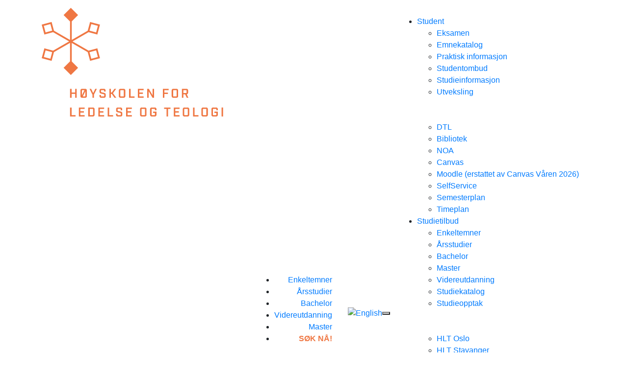

--- FILE ---
content_type: text/html; charset=UTF-8
request_url: https://hlt.no/hva-kan-du-studere-pa-hlt-stavanger/
body_size: 24592
content:
<!doctype html>
<html dir="ltr" lang="nb-NO" prefix="og: https://ogp.me/ns#" class="no-js">
	<head>
		<meta charset="UTF-8">
		<title>Hva kan du studere på HLT Stavanger? - Høyskolen for ledelse og teologi</title>
		<meta http-equiv="X-UA-Compatible" content="IE=edge,chrome=1">
		<meta name="viewport" content="width=device-width, initial-scale=1.0">
		<meta name="description" content="Høyskolen for ledelse og teologi er en offentlig godkjent høyskole som tilbyr studier innenfor teologi, religion, ledelse og samfunn.">
		<link rel="stylesheet" href="https://stackpath.bootstrapcdn.com/bootstrap/4.3.1/css/bootstrap.min.css" integrity="sha384-ggOyR0iXCbMQv3Xipma34MD+dH/1fQ784/j6cY/iJTQUOhcWr7x9JvoRxT2MZw1T" crossorigin="anonymous">
<link rel="preconnect" href="https://fonts.gstatic.com"> 
<link href="https://fonts.googleapis.com/css2?family=Inter:wght@400;600&display=swap" rel="stylesheet">
<link href="https://unpkg.com/aos@2.3.1/dist/aos.css" rel="stylesheet">


<link rel="stylesheet" href="https://cdnjs.cloudflare.com/ajax/libs/Swiper/7.0.8/swiper-bundle.css">

		<link rel="stylesheet" href="https://hlt.no/wp-content/themes/hlt2021/style.css?v=43">

		
		<!-- All in One SEO 4.9.3 - aioseo.com -->
	<meta name="robots" content="max-image-preview:large" />
	<meta name="google-site-verification" content="gjC5OAiEPylGz_H9RuzAa1Zirxv9Ul43EHZxxwxkV9I" />
	<link rel="canonical" href="https://hlt.no/hva-kan-du-studere-pa-hlt-stavanger/" />
	<meta name="generator" content="All in One SEO (AIOSEO) 4.9.3" />
		<meta property="og:locale" content="nb_NO" />
		<meta property="og:site_name" content="Høyskolen for ledelse og teologi - Høyskolen for ledelse og teologi er en offentlig godkjent høyskole som tilbyr studier innenfor teologi, religion, ledelse og samfunn." />
		<meta property="og:type" content="article" />
		<meta property="og:title" content="Hva kan du studere på HLT Stavanger? - Høyskolen for ledelse og teologi" />
		<meta property="og:url" content="https://hlt.no/hva-kan-du-studere-pa-hlt-stavanger/" />
		<meta property="og:image" content="https://hlt.no/wp-content/uploads/2025/03/default-fb.jpg" />
		<meta property="og:image:secure_url" content="https://hlt.no/wp-content/uploads/2025/03/default-fb.jpg" />
		<meta property="og:image:width" content="2094" />
		<meta property="og:image:height" content="1076" />
		<meta property="article:published_time" content="2021-04-28T12:16:45+00:00" />
		<meta property="article:modified_time" content="2022-06-22T09:27:49+00:00" />
		<meta property="article:publisher" content="https://www.facebook.com/HLTno" />
		<meta name="twitter:card" content="summary_large_image" />
		<meta name="twitter:site" content="@hltno" />
		<meta name="twitter:title" content="Hva kan du studere på HLT Stavanger? - Høyskolen for ledelse og teologi" />
		<meta name="twitter:creator" content="@hltno" />
		<meta name="twitter:image" content="https://hlt.no/wp-content/uploads/2025/03/default-fb.jpg" />
		<script type="application/ld+json" class="aioseo-schema">
			{"@context":"https:\/\/schema.org","@graph":[{"@type":"BreadcrumbList","@id":"https:\/\/hlt.no\/hva-kan-du-studere-pa-hlt-stavanger\/#breadcrumblist","itemListElement":[{"@type":"ListItem","@id":"https:\/\/hlt.no#listItem","position":1,"name":"Home","item":"https:\/\/hlt.no","nextItem":{"@type":"ListItem","@id":"https:\/\/hlt.no\/hva-kan-du-studere-pa-hlt-stavanger\/#listItem","name":"Hva kan du studere p\u00e5 HLT Stavanger?"}},{"@type":"ListItem","@id":"https:\/\/hlt.no\/hva-kan-du-studere-pa-hlt-stavanger\/#listItem","position":2,"name":"Hva kan du studere p\u00e5 HLT Stavanger?","previousItem":{"@type":"ListItem","@id":"https:\/\/hlt.no#listItem","name":"Home"}}]},{"@type":"Organization","@id":"https:\/\/hlt.no\/#organization","name":"H\u00f8yskolen for ledelse og teologi","description":"H\u00f8yskolen for ledelse og teologi er en offentlig godkjent h\u00f8yskole som tilbyr studier innenfor teologi, religion, ledelse og samfunn.","url":"https:\/\/hlt.no\/","telephone":"+4767103540","logo":{"@type":"ImageObject","url":"https:\/\/hlt.no\/wp-content\/uploads\/2018\/01\/R\u00f8d-venstre.png","@id":"https:\/\/hlt.no\/hva-kan-du-studere-pa-hlt-stavanger\/#organizationLogo","width":3200,"height":1952},"image":{"@id":"https:\/\/hlt.no\/hva-kan-du-studere-pa-hlt-stavanger\/#organizationLogo"},"sameAs":["https:\/\/www.facebook.com\/HLTno","https:\/\/twitter.com\/hltno","https:\/\/www.instagram.com\/hlt.no\/","https:\/\/www.linkedin.com\/school\/hyskolen-for-ledelse-og-teologi\/"]},{"@type":"WebPage","@id":"https:\/\/hlt.no\/hva-kan-du-studere-pa-hlt-stavanger\/#webpage","url":"https:\/\/hlt.no\/hva-kan-du-studere-pa-hlt-stavanger\/","name":"Hva kan du studere p\u00e5 HLT Stavanger? - H\u00f8yskolen for ledelse og teologi","inLanguage":"nb-NO","isPartOf":{"@id":"https:\/\/hlt.no\/#website"},"breadcrumb":{"@id":"https:\/\/hlt.no\/hva-kan-du-studere-pa-hlt-stavanger\/#breadcrumblist"},"datePublished":"2021-04-28T14:16:45+02:00","dateModified":"2022-06-22T11:27:49+02:00"},{"@type":"WebSite","@id":"https:\/\/hlt.no\/#website","url":"https:\/\/hlt.no\/","name":"H\u00f8yskolen for ledelse og teologi","alternateName":"hlt.no","description":"H\u00f8yskolen for ledelse og teologi er en offentlig godkjent h\u00f8yskole som tilbyr studier innenfor teologi, religion, ledelse og samfunn.","inLanguage":"nb-NO","publisher":{"@id":"https:\/\/hlt.no\/#organization"}}]}
		</script>
		<!-- All in One SEO -->

<link rel='dns-prefetch' href='//static.addtoany.com' />
<link rel='dns-prefetch' href='//www.googletagmanager.com' />
<link rel="alternate" title="oEmbed (JSON)" type="application/json+oembed" href="https://hlt.no/wp-json/oembed/1.0/embed?url=https%3A%2F%2Fhlt.no%2Fhva-kan-du-studere-pa-hlt-stavanger%2F" />
<link rel="alternate" title="oEmbed (XML)" type="text/xml+oembed" href="https://hlt.no/wp-json/oembed/1.0/embed?url=https%3A%2F%2Fhlt.no%2Fhva-kan-du-studere-pa-hlt-stavanger%2F&#038;format=xml" />
		<!-- This site uses the Google Analytics by MonsterInsights plugin v9.11.1 - Using Analytics tracking - https://www.monsterinsights.com/ -->
							<script src="//www.googletagmanager.com/gtag/js?id=G-HH3G2Z9B82"  data-cfasync="false" data-wpfc-render="false" type="text/javascript" async></script>
			<script data-cfasync="false" data-wpfc-render="false" type="text/javascript">
				var mi_version = '9.11.1';
				var mi_track_user = true;
				var mi_no_track_reason = '';
								var MonsterInsightsDefaultLocations = {"page_location":"https:\/\/hlt.no\/hva-kan-du-studere-pa-hlt-stavanger\/"};
								if ( typeof MonsterInsightsPrivacyGuardFilter === 'function' ) {
					var MonsterInsightsLocations = (typeof MonsterInsightsExcludeQuery === 'object') ? MonsterInsightsPrivacyGuardFilter( MonsterInsightsExcludeQuery ) : MonsterInsightsPrivacyGuardFilter( MonsterInsightsDefaultLocations );
				} else {
					var MonsterInsightsLocations = (typeof MonsterInsightsExcludeQuery === 'object') ? MonsterInsightsExcludeQuery : MonsterInsightsDefaultLocations;
				}

								var disableStrs = [
										'ga-disable-G-HH3G2Z9B82',
									];

				/* Function to detect opted out users */
				function __gtagTrackerIsOptedOut() {
					for (var index = 0; index < disableStrs.length; index++) {
						if (document.cookie.indexOf(disableStrs[index] + '=true') > -1) {
							return true;
						}
					}

					return false;
				}

				/* Disable tracking if the opt-out cookie exists. */
				if (__gtagTrackerIsOptedOut()) {
					for (var index = 0; index < disableStrs.length; index++) {
						window[disableStrs[index]] = true;
					}
				}

				/* Opt-out function */
				function __gtagTrackerOptout() {
					for (var index = 0; index < disableStrs.length; index++) {
						document.cookie = disableStrs[index] + '=true; expires=Thu, 31 Dec 2099 23:59:59 UTC; path=/';
						window[disableStrs[index]] = true;
					}
				}

				if ('undefined' === typeof gaOptout) {
					function gaOptout() {
						__gtagTrackerOptout();
					}
				}
								window.dataLayer = window.dataLayer || [];

				window.MonsterInsightsDualTracker = {
					helpers: {},
					trackers: {},
				};
				if (mi_track_user) {
					function __gtagDataLayer() {
						dataLayer.push(arguments);
					}

					function __gtagTracker(type, name, parameters) {
						if (!parameters) {
							parameters = {};
						}

						if (parameters.send_to) {
							__gtagDataLayer.apply(null, arguments);
							return;
						}

						if (type === 'event') {
														parameters.send_to = monsterinsights_frontend.v4_id;
							var hookName = name;
							if (typeof parameters['event_category'] !== 'undefined') {
								hookName = parameters['event_category'] + ':' + name;
							}

							if (typeof MonsterInsightsDualTracker.trackers[hookName] !== 'undefined') {
								MonsterInsightsDualTracker.trackers[hookName](parameters);
							} else {
								__gtagDataLayer('event', name, parameters);
							}
							
						} else {
							__gtagDataLayer.apply(null, arguments);
						}
					}

					__gtagTracker('js', new Date());
					__gtagTracker('set', {
						'developer_id.dZGIzZG': true,
											});
					if ( MonsterInsightsLocations.page_location ) {
						__gtagTracker('set', MonsterInsightsLocations);
					}
										__gtagTracker('config', 'G-HH3G2Z9B82', {"use_amp_client_id":"true","forceSSL":"true","anonymize_ip":"true"} );
										window.gtag = __gtagTracker;										(function () {
						/* https://developers.google.com/analytics/devguides/collection/analyticsjs/ */
						/* ga and __gaTracker compatibility shim. */
						var noopfn = function () {
							return null;
						};
						var newtracker = function () {
							return new Tracker();
						};
						var Tracker = function () {
							return null;
						};
						var p = Tracker.prototype;
						p.get = noopfn;
						p.set = noopfn;
						p.send = function () {
							var args = Array.prototype.slice.call(arguments);
							args.unshift('send');
							__gaTracker.apply(null, args);
						};
						var __gaTracker = function () {
							var len = arguments.length;
							if (len === 0) {
								return;
							}
							var f = arguments[len - 1];
							if (typeof f !== 'object' || f === null || typeof f.hitCallback !== 'function') {
								if ('send' === arguments[0]) {
									var hitConverted, hitObject = false, action;
									if ('event' === arguments[1]) {
										if ('undefined' !== typeof arguments[3]) {
											hitObject = {
												'eventAction': arguments[3],
												'eventCategory': arguments[2],
												'eventLabel': arguments[4],
												'value': arguments[5] ? arguments[5] : 1,
											}
										}
									}
									if ('pageview' === arguments[1]) {
										if ('undefined' !== typeof arguments[2]) {
											hitObject = {
												'eventAction': 'page_view',
												'page_path': arguments[2],
											}
										}
									}
									if (typeof arguments[2] === 'object') {
										hitObject = arguments[2];
									}
									if (typeof arguments[5] === 'object') {
										Object.assign(hitObject, arguments[5]);
									}
									if ('undefined' !== typeof arguments[1].hitType) {
										hitObject = arguments[1];
										if ('pageview' === hitObject.hitType) {
											hitObject.eventAction = 'page_view';
										}
									}
									if (hitObject) {
										action = 'timing' === arguments[1].hitType ? 'timing_complete' : hitObject.eventAction;
										hitConverted = mapArgs(hitObject);
										__gtagTracker('event', action, hitConverted);
									}
								}
								return;
							}

							function mapArgs(args) {
								var arg, hit = {};
								var gaMap = {
									'eventCategory': 'event_category',
									'eventAction': 'event_action',
									'eventLabel': 'event_label',
									'eventValue': 'event_value',
									'nonInteraction': 'non_interaction',
									'timingCategory': 'event_category',
									'timingVar': 'name',
									'timingValue': 'value',
									'timingLabel': 'event_label',
									'page': 'page_path',
									'location': 'page_location',
									'title': 'page_title',
									'referrer' : 'page_referrer',
								};
								for (arg in args) {
																		if (!(!args.hasOwnProperty(arg) || !gaMap.hasOwnProperty(arg))) {
										hit[gaMap[arg]] = args[arg];
									} else {
										hit[arg] = args[arg];
									}
								}
								return hit;
							}

							try {
								f.hitCallback();
							} catch (ex) {
							}
						};
						__gaTracker.create = newtracker;
						__gaTracker.getByName = newtracker;
						__gaTracker.getAll = function () {
							return [];
						};
						__gaTracker.remove = noopfn;
						__gaTracker.loaded = true;
						window['__gaTracker'] = __gaTracker;
					})();
									} else {
										console.log("");
					(function () {
						function __gtagTracker() {
							return null;
						}

						window['__gtagTracker'] = __gtagTracker;
						window['gtag'] = __gtagTracker;
					})();
									}
			</script>
							<!-- / Google Analytics by MonsterInsights -->
		<style id='wp-img-auto-sizes-contain-inline-css' type='text/css'>
img:is([sizes=auto i],[sizes^="auto," i]){contain-intrinsic-size:3000px 1500px}
/*# sourceURL=wp-img-auto-sizes-contain-inline-css */
</style>
<link rel='stylesheet' id='tsvg-block-css-css' href='https://hlt.no/wp-content/plugins/gallery-videos/admin/css/tsvg-block.css?ver=2.4.9' type='text/css' media='all' />
<link rel='stylesheet' id='formidable-css' href='https://hlt.no/wp-content/plugins/formidable/css/formidableforms.css?ver=1142034' type='text/css' media='all' />
<style id='wp-emoji-styles-inline-css' type='text/css'>

	img.wp-smiley, img.emoji {
		display: inline !important;
		border: none !important;
		box-shadow: none !important;
		height: 1em !important;
		width: 1em !important;
		margin: 0 0.07em !important;
		vertical-align: -0.1em !important;
		background: none !important;
		padding: 0 !important;
	}
/*# sourceURL=wp-emoji-styles-inline-css */
</style>
<style id='wp-block-library-inline-css' type='text/css'>
:root{--wp-block-synced-color:#7a00df;--wp-block-synced-color--rgb:122,0,223;--wp-bound-block-color:var(--wp-block-synced-color);--wp-editor-canvas-background:#ddd;--wp-admin-theme-color:#007cba;--wp-admin-theme-color--rgb:0,124,186;--wp-admin-theme-color-darker-10:#006ba1;--wp-admin-theme-color-darker-10--rgb:0,107,160.5;--wp-admin-theme-color-darker-20:#005a87;--wp-admin-theme-color-darker-20--rgb:0,90,135;--wp-admin-border-width-focus:2px}@media (min-resolution:192dpi){:root{--wp-admin-border-width-focus:1.5px}}.wp-element-button{cursor:pointer}:root .has-very-light-gray-background-color{background-color:#eee}:root .has-very-dark-gray-background-color{background-color:#313131}:root .has-very-light-gray-color{color:#eee}:root .has-very-dark-gray-color{color:#313131}:root .has-vivid-green-cyan-to-vivid-cyan-blue-gradient-background{background:linear-gradient(135deg,#00d084,#0693e3)}:root .has-purple-crush-gradient-background{background:linear-gradient(135deg,#34e2e4,#4721fb 50%,#ab1dfe)}:root .has-hazy-dawn-gradient-background{background:linear-gradient(135deg,#faaca8,#dad0ec)}:root .has-subdued-olive-gradient-background{background:linear-gradient(135deg,#fafae1,#67a671)}:root .has-atomic-cream-gradient-background{background:linear-gradient(135deg,#fdd79a,#004a59)}:root .has-nightshade-gradient-background{background:linear-gradient(135deg,#330968,#31cdcf)}:root .has-midnight-gradient-background{background:linear-gradient(135deg,#020381,#2874fc)}:root{--wp--preset--font-size--normal:16px;--wp--preset--font-size--huge:42px}.has-regular-font-size{font-size:1em}.has-larger-font-size{font-size:2.625em}.has-normal-font-size{font-size:var(--wp--preset--font-size--normal)}.has-huge-font-size{font-size:var(--wp--preset--font-size--huge)}.has-text-align-center{text-align:center}.has-text-align-left{text-align:left}.has-text-align-right{text-align:right}.has-fit-text{white-space:nowrap!important}#end-resizable-editor-section{display:none}.aligncenter{clear:both}.items-justified-left{justify-content:flex-start}.items-justified-center{justify-content:center}.items-justified-right{justify-content:flex-end}.items-justified-space-between{justify-content:space-between}.screen-reader-text{border:0;clip-path:inset(50%);height:1px;margin:-1px;overflow:hidden;padding:0;position:absolute;width:1px;word-wrap:normal!important}.screen-reader-text:focus{background-color:#ddd;clip-path:none;color:#444;display:block;font-size:1em;height:auto;left:5px;line-height:normal;padding:15px 23px 14px;text-decoration:none;top:5px;width:auto;z-index:100000}html :where(.has-border-color){border-style:solid}html :where([style*=border-top-color]){border-top-style:solid}html :where([style*=border-right-color]){border-right-style:solid}html :where([style*=border-bottom-color]){border-bottom-style:solid}html :where([style*=border-left-color]){border-left-style:solid}html :where([style*=border-width]){border-style:solid}html :where([style*=border-top-width]){border-top-style:solid}html :where([style*=border-right-width]){border-right-style:solid}html :where([style*=border-bottom-width]){border-bottom-style:solid}html :where([style*=border-left-width]){border-left-style:solid}html :where(img[class*=wp-image-]){height:auto;max-width:100%}:where(figure){margin:0 0 1em}html :where(.is-position-sticky){--wp-admin--admin-bar--position-offset:var(--wp-admin--admin-bar--height,0px)}@media screen and (max-width:600px){html :where(.is-position-sticky){--wp-admin--admin-bar--position-offset:0px}}

/*# sourceURL=wp-block-library-inline-css */
</style><style id='global-styles-inline-css' type='text/css'>
:root{--wp--preset--aspect-ratio--square: 1;--wp--preset--aspect-ratio--4-3: 4/3;--wp--preset--aspect-ratio--3-4: 3/4;--wp--preset--aspect-ratio--3-2: 3/2;--wp--preset--aspect-ratio--2-3: 2/3;--wp--preset--aspect-ratio--16-9: 16/9;--wp--preset--aspect-ratio--9-16: 9/16;--wp--preset--color--black: #000000;--wp--preset--color--cyan-bluish-gray: #abb8c3;--wp--preset--color--white: #ffffff;--wp--preset--color--pale-pink: #f78da7;--wp--preset--color--vivid-red: #cf2e2e;--wp--preset--color--luminous-vivid-orange: #ff6900;--wp--preset--color--luminous-vivid-amber: #fcb900;--wp--preset--color--light-green-cyan: #7bdcb5;--wp--preset--color--vivid-green-cyan: #00d084;--wp--preset--color--pale-cyan-blue: #8ed1fc;--wp--preset--color--vivid-cyan-blue: #0693e3;--wp--preset--color--vivid-purple: #9b51e0;--wp--preset--gradient--vivid-cyan-blue-to-vivid-purple: linear-gradient(135deg,rgb(6,147,227) 0%,rgb(155,81,224) 100%);--wp--preset--gradient--light-green-cyan-to-vivid-green-cyan: linear-gradient(135deg,rgb(122,220,180) 0%,rgb(0,208,130) 100%);--wp--preset--gradient--luminous-vivid-amber-to-luminous-vivid-orange: linear-gradient(135deg,rgb(252,185,0) 0%,rgb(255,105,0) 100%);--wp--preset--gradient--luminous-vivid-orange-to-vivid-red: linear-gradient(135deg,rgb(255,105,0) 0%,rgb(207,46,46) 100%);--wp--preset--gradient--very-light-gray-to-cyan-bluish-gray: linear-gradient(135deg,rgb(238,238,238) 0%,rgb(169,184,195) 100%);--wp--preset--gradient--cool-to-warm-spectrum: linear-gradient(135deg,rgb(74,234,220) 0%,rgb(151,120,209) 20%,rgb(207,42,186) 40%,rgb(238,44,130) 60%,rgb(251,105,98) 80%,rgb(254,248,76) 100%);--wp--preset--gradient--blush-light-purple: linear-gradient(135deg,rgb(255,206,236) 0%,rgb(152,150,240) 100%);--wp--preset--gradient--blush-bordeaux: linear-gradient(135deg,rgb(254,205,165) 0%,rgb(254,45,45) 50%,rgb(107,0,62) 100%);--wp--preset--gradient--luminous-dusk: linear-gradient(135deg,rgb(255,203,112) 0%,rgb(199,81,192) 50%,rgb(65,88,208) 100%);--wp--preset--gradient--pale-ocean: linear-gradient(135deg,rgb(255,245,203) 0%,rgb(182,227,212) 50%,rgb(51,167,181) 100%);--wp--preset--gradient--electric-grass: linear-gradient(135deg,rgb(202,248,128) 0%,rgb(113,206,126) 100%);--wp--preset--gradient--midnight: linear-gradient(135deg,rgb(2,3,129) 0%,rgb(40,116,252) 100%);--wp--preset--font-size--small: 13px;--wp--preset--font-size--medium: 20px;--wp--preset--font-size--large: 36px;--wp--preset--font-size--x-large: 42px;--wp--preset--spacing--20: 0.44rem;--wp--preset--spacing--30: 0.67rem;--wp--preset--spacing--40: 1rem;--wp--preset--spacing--50: 1.5rem;--wp--preset--spacing--60: 2.25rem;--wp--preset--spacing--70: 3.38rem;--wp--preset--spacing--80: 5.06rem;--wp--preset--shadow--natural: 6px 6px 9px rgba(0, 0, 0, 0.2);--wp--preset--shadow--deep: 12px 12px 50px rgba(0, 0, 0, 0.4);--wp--preset--shadow--sharp: 6px 6px 0px rgba(0, 0, 0, 0.2);--wp--preset--shadow--outlined: 6px 6px 0px -3px rgb(255, 255, 255), 6px 6px rgb(0, 0, 0);--wp--preset--shadow--crisp: 6px 6px 0px rgb(0, 0, 0);}:where(.is-layout-flex){gap: 0.5em;}:where(.is-layout-grid){gap: 0.5em;}body .is-layout-flex{display: flex;}.is-layout-flex{flex-wrap: wrap;align-items: center;}.is-layout-flex > :is(*, div){margin: 0;}body .is-layout-grid{display: grid;}.is-layout-grid > :is(*, div){margin: 0;}:where(.wp-block-columns.is-layout-flex){gap: 2em;}:where(.wp-block-columns.is-layout-grid){gap: 2em;}:where(.wp-block-post-template.is-layout-flex){gap: 1.25em;}:where(.wp-block-post-template.is-layout-grid){gap: 1.25em;}.has-black-color{color: var(--wp--preset--color--black) !important;}.has-cyan-bluish-gray-color{color: var(--wp--preset--color--cyan-bluish-gray) !important;}.has-white-color{color: var(--wp--preset--color--white) !important;}.has-pale-pink-color{color: var(--wp--preset--color--pale-pink) !important;}.has-vivid-red-color{color: var(--wp--preset--color--vivid-red) !important;}.has-luminous-vivid-orange-color{color: var(--wp--preset--color--luminous-vivid-orange) !important;}.has-luminous-vivid-amber-color{color: var(--wp--preset--color--luminous-vivid-amber) !important;}.has-light-green-cyan-color{color: var(--wp--preset--color--light-green-cyan) !important;}.has-vivid-green-cyan-color{color: var(--wp--preset--color--vivid-green-cyan) !important;}.has-pale-cyan-blue-color{color: var(--wp--preset--color--pale-cyan-blue) !important;}.has-vivid-cyan-blue-color{color: var(--wp--preset--color--vivid-cyan-blue) !important;}.has-vivid-purple-color{color: var(--wp--preset--color--vivid-purple) !important;}.has-black-background-color{background-color: var(--wp--preset--color--black) !important;}.has-cyan-bluish-gray-background-color{background-color: var(--wp--preset--color--cyan-bluish-gray) !important;}.has-white-background-color{background-color: var(--wp--preset--color--white) !important;}.has-pale-pink-background-color{background-color: var(--wp--preset--color--pale-pink) !important;}.has-vivid-red-background-color{background-color: var(--wp--preset--color--vivid-red) !important;}.has-luminous-vivid-orange-background-color{background-color: var(--wp--preset--color--luminous-vivid-orange) !important;}.has-luminous-vivid-amber-background-color{background-color: var(--wp--preset--color--luminous-vivid-amber) !important;}.has-light-green-cyan-background-color{background-color: var(--wp--preset--color--light-green-cyan) !important;}.has-vivid-green-cyan-background-color{background-color: var(--wp--preset--color--vivid-green-cyan) !important;}.has-pale-cyan-blue-background-color{background-color: var(--wp--preset--color--pale-cyan-blue) !important;}.has-vivid-cyan-blue-background-color{background-color: var(--wp--preset--color--vivid-cyan-blue) !important;}.has-vivid-purple-background-color{background-color: var(--wp--preset--color--vivid-purple) !important;}.has-black-border-color{border-color: var(--wp--preset--color--black) !important;}.has-cyan-bluish-gray-border-color{border-color: var(--wp--preset--color--cyan-bluish-gray) !important;}.has-white-border-color{border-color: var(--wp--preset--color--white) !important;}.has-pale-pink-border-color{border-color: var(--wp--preset--color--pale-pink) !important;}.has-vivid-red-border-color{border-color: var(--wp--preset--color--vivid-red) !important;}.has-luminous-vivid-orange-border-color{border-color: var(--wp--preset--color--luminous-vivid-orange) !important;}.has-luminous-vivid-amber-border-color{border-color: var(--wp--preset--color--luminous-vivid-amber) !important;}.has-light-green-cyan-border-color{border-color: var(--wp--preset--color--light-green-cyan) !important;}.has-vivid-green-cyan-border-color{border-color: var(--wp--preset--color--vivid-green-cyan) !important;}.has-pale-cyan-blue-border-color{border-color: var(--wp--preset--color--pale-cyan-blue) !important;}.has-vivid-cyan-blue-border-color{border-color: var(--wp--preset--color--vivid-cyan-blue) !important;}.has-vivid-purple-border-color{border-color: var(--wp--preset--color--vivid-purple) !important;}.has-vivid-cyan-blue-to-vivid-purple-gradient-background{background: var(--wp--preset--gradient--vivid-cyan-blue-to-vivid-purple) !important;}.has-light-green-cyan-to-vivid-green-cyan-gradient-background{background: var(--wp--preset--gradient--light-green-cyan-to-vivid-green-cyan) !important;}.has-luminous-vivid-amber-to-luminous-vivid-orange-gradient-background{background: var(--wp--preset--gradient--luminous-vivid-amber-to-luminous-vivid-orange) !important;}.has-luminous-vivid-orange-to-vivid-red-gradient-background{background: var(--wp--preset--gradient--luminous-vivid-orange-to-vivid-red) !important;}.has-very-light-gray-to-cyan-bluish-gray-gradient-background{background: var(--wp--preset--gradient--very-light-gray-to-cyan-bluish-gray) !important;}.has-cool-to-warm-spectrum-gradient-background{background: var(--wp--preset--gradient--cool-to-warm-spectrum) !important;}.has-blush-light-purple-gradient-background{background: var(--wp--preset--gradient--blush-light-purple) !important;}.has-blush-bordeaux-gradient-background{background: var(--wp--preset--gradient--blush-bordeaux) !important;}.has-luminous-dusk-gradient-background{background: var(--wp--preset--gradient--luminous-dusk) !important;}.has-pale-ocean-gradient-background{background: var(--wp--preset--gradient--pale-ocean) !important;}.has-electric-grass-gradient-background{background: var(--wp--preset--gradient--electric-grass) !important;}.has-midnight-gradient-background{background: var(--wp--preset--gradient--midnight) !important;}.has-small-font-size{font-size: var(--wp--preset--font-size--small) !important;}.has-medium-font-size{font-size: var(--wp--preset--font-size--medium) !important;}.has-large-font-size{font-size: var(--wp--preset--font-size--large) !important;}.has-x-large-font-size{font-size: var(--wp--preset--font-size--x-large) !important;}
/*# sourceURL=global-styles-inline-css */
</style>

<style id='classic-theme-styles-inline-css' type='text/css'>
/*! This file is auto-generated */
.wp-block-button__link{color:#fff;background-color:#32373c;border-radius:9999px;box-shadow:none;text-decoration:none;padding:calc(.667em + 2px) calc(1.333em + 2px);font-size:1.125em}.wp-block-file__button{background:#32373c;color:#fff;text-decoration:none}
/*# sourceURL=/wp-includes/css/classic-themes.min.css */
</style>
<link rel='stylesheet' id='eic_public-css' href='https://hlt.no/wp-content/plugins/easy-image-collage/css/public.css?ver=1.13.6' type='text/css' media='screen' />
<link rel='stylesheet' id='tsvg-fonts-css' href='https://hlt.no/wp-content/plugins/gallery-videos/public/css/tsvg-fonts.css?ver=2.4.9' type='text/css' media='all' />
<link rel='stylesheet' id='sb_instagram_styles-css' href='https://hlt.no/wp-content/plugins/instagram-feed-pro/css/sb-instagram.css?ver=2.10' type='text/css' media='all' />
<link rel='stylesheet' id='bodhi-svgs-attachment-css' href='https://hlt.no/wp-content/plugins/svg-support/css/svgs-attachment.css' type='text/css' media='all' />
<link rel='stylesheet' id='widgetopts-styles-css' href='https://hlt.no/wp-content/plugins/widget-options/assets/css/widget-options.css?ver=4.1.3' type='text/css' media='all' />
<link rel='stylesheet' id='tablepress-default-css' href='https://hlt.no/wp-content/plugins/tablepress/css/build/default.css?ver=3.2.6' type='text/css' media='all' />
<link rel='stylesheet' id='addtoany-css' href='https://hlt.no/wp-content/plugins/add-to-any/addtoany.min.css?ver=1.16' type='text/css' media='all' />
<link rel='stylesheet' id='__EPYT__style-css' href='https://hlt.no/wp-content/plugins/youtube-embed-plus-pro/styles/ytprefs.min.css?ver=14.2.4' type='text/css' media='all' />
<style id='__EPYT__style-inline-css' type='text/css'>

                .epyt-gallery-thumb {
                        width: 33.333%;
                }
                
/*# sourceURL=__EPYT__style-inline-css */
</style>
<link rel='stylesheet' id='__disptype__-css' href='https://hlt.no/wp-content/plugins/youtube-embed-plus-pro/scripts/lity.min.css?ver=14.2.4' type='text/css' media='all' />
<link rel='stylesheet' id='zotpress.shortcode.min.css-css' href='https://hlt.no/wp-content/plugins/zotpress/css/zotpress.shortcode.min.css?ver=7.4' type='text/css' media='all' />
            <script>
                // Moosend Tracking and Forms library
                !function (t, n, e, o, a) {
                    function d(t) {
                        var n = ~~(Date.now() / 3e5), o = document.createElement(e);
                        o.async = !0, o.src = t + "?ts=" + n;
                        var a = document.getElementsByTagName(e)[0];
                        a.parentNode.insertBefore(o, a)
                    }

                    t.MooTrackerObject = a, t[a] = t[a] || function () {
                        return t[a].q ? void t[a].q.push(arguments) : void (t[a].q = [arguments])
                    }, window.attachEvent ? window.attachEvent("onload", d.bind(this, o)) : window.addEventListener("load", d.bind(this, o), !1)
                }(window, document, "script", "//cdn.stat-track.com/statics/moosend-tracking.min.js", "mootrack");
                mootrack('setCookieNames', { userIdName: 'MOOSEND_USER_ID' });
                mootrack('init', '27a76a842bc543f88ece27357ef2649f');
            </script>
            <!--n2css--><!--n2js--><script type="text/javascript" src="https://hlt.no/wp-content/plugins/svg-support/vendor/DOMPurify/DOMPurify.min.js?ver=2.5.8" id="bodhi-dompurify-library-js"></script>
<script type="text/javascript" src="https://hlt.no/wp-content/plugins/google-analytics-premium/assets/js/frontend-gtag.min.js?ver=9.11.1" id="monsterinsights-frontend-script-js" async="async" data-wp-strategy="async"></script>
<script data-cfasync="false" data-wpfc-render="false" type="text/javascript" id='monsterinsights-frontend-script-js-extra'>/* <![CDATA[ */
var monsterinsights_frontend = {"js_events_tracking":"true","download_extensions":"doc,pdf,ppt,zip,xls,docx,pptx,xlsx","inbound_paths":"[]","home_url":"https:\/\/hlt.no","hash_tracking":"false","v4_id":"G-HH3G2Z9B82"};/* ]]> */
</script>
<script type="text/javascript" id="addtoany-core-js-before">
/* <![CDATA[ */
window.a2a_config=window.a2a_config||{};a2a_config.callbacks=[];a2a_config.overlays=[];a2a_config.templates={};a2a_localize = {
	Share: "Share",
	Save: "Save",
	Subscribe: "Subscribe",
	Email: "Email",
	Bookmark: "Bookmark",
	ShowAll: "Show all",
	ShowLess: "Show less",
	FindServices: "Find service(s)",
	FindAnyServiceToAddTo: "Instantly find any service to add to",
	PoweredBy: "Powered by",
	ShareViaEmail: "Share via email",
	SubscribeViaEmail: "Subscribe via email",
	BookmarkInYourBrowser: "Bookmark in your browser",
	BookmarkInstructions: "Press Ctrl+D or \u2318+D to bookmark this page",
	AddToYourFavorites: "Add to your favorites",
	SendFromWebOrProgram: "Send from any email address or email program",
	EmailProgram: "Email program",
	More: "More&#8230;",
	ThanksForSharing: "Thanks for sharing!",
	ThanksForFollowing: "Thanks for following!"
};

a2a_config.icon_color="transparent,#ef7743";

//# sourceURL=addtoany-core-js-before
/* ]]> */
</script>
<script type="text/javascript" defer src="https://static.addtoany.com/menu/page.js" id="addtoany-core-js"></script>
<script type="text/javascript" src="https://hlt.no/wp-includes/js/jquery/jquery.min.js?ver=3.7.1" id="jquery-core-js"></script>
<script type="text/javascript" src="https://hlt.no/wp-includes/js/jquery/jquery-migrate.min.js?ver=3.4.1" id="jquery-migrate-js"></script>
<script type="text/javascript" defer src="https://hlt.no/wp-content/plugins/add-to-any/addtoany.min.js?ver=1.1" id="addtoany-jquery-js"></script>
<script type="text/javascript" id="bodhi_svg_inline-js-extra">
/* <![CDATA[ */
var svgSettings = {"skipNested":""};
//# sourceURL=bodhi_svg_inline-js-extra
/* ]]> */
</script>
<script type="text/javascript" src="https://hlt.no/wp-content/plugins/svg-support/js/min/svgs-inline-min.js" id="bodhi_svg_inline-js"></script>
<script type="text/javascript" id="bodhi_svg_inline-js-after">
/* <![CDATA[ */
cssTarget={"Bodhi":"img.style-svg","ForceInlineSVG":"style-svg"};ForceInlineSVGActive="false";frontSanitizationEnabled="on";
//# sourceURL=bodhi_svg_inline-js-after
/* ]]> */
</script>
<script type="text/javascript" src="https://hlt.no/wp-content/plugins/youtube-embed-plus-pro/scripts/lity.min.js?ver=14.2.4" id="__dispload__-js"></script>
<script type="text/javascript" id="__ytprefs__-js-extra">
/* <![CDATA[ */
var _EPYT_ = {"ajaxurl":"https://hlt.no/wp-admin/admin-ajax.php","security":"3db393e349","gallery_scrolloffset":"20","eppathtoscripts":"https://hlt.no/wp-content/plugins/youtube-embed-plus-pro/scripts/","eppath":"https://hlt.no/wp-content/plugins/youtube-embed-plus-pro/","epresponsiveselector":"[\"iframe.__youtube_prefs__\",\"iframe[src*='youtube.com']\",\"iframe[src*='youtube-nocookie.com']\",\"iframe[data-ep-src*='youtube.com']\",\"iframe[data-ep-src*='youtube-nocookie.com']\",\"iframe[data-ep-gallerysrc*='youtube.com']\"]","epdovol":"1","version":"14.2.4","evselector":"iframe.__youtube_prefs__[src], iframe[src*=\"youtube.com/embed/\"], iframe[src*=\"youtube-nocookie.com/embed/\"]","ajax_compat":"","maxres_facade":"eager","ytapi_load":"light","pause_others":"","stopMobileBuffer":"1","facade_mode":"","not_live_on_channel":"","not_live_showtime":"180","dshpre":"1"};
//# sourceURL=__ytprefs__-js-extra
/* ]]> */
</script>
<script type="text/javascript" src="https://hlt.no/wp-content/plugins/youtube-embed-plus-pro/scripts/ytprefs.min.js?ver=14.2.4" id="__ytprefs__-js"></script>
<link rel="https://api.w.org/" href="https://hlt.no/wp-json/" /><link rel="alternate" title="JSON" type="application/json" href="https://hlt.no/wp-json/wp/v2/pages/14349" /><link rel="EditURI" type="application/rsd+xml" title="RSD" href="https://hlt.no/xmlrpc.php?rsd" />
<link rel='shortlink' href='https://hlt.no/?p=14349' />
<style type="text/css">.eic-image .eic-image-caption {bottom: 0;left: 0;right: 0;text-align: left;font-size: 12px;color: rgba(255,255,255,1);background-color: rgba(0,0,0,0.7);}</style><script>document.documentElement.className += " js";</script>
		<style type="text/css">.pp-podcast {opacity: 0;}</style>
		<link rel="apple-touch-icon" sizes="57x57" href="/wp-content/uploads/fbrfg/apple-touch-icon-57x57.png">
<link rel="apple-touch-icon" sizes="60x60" href="/wp-content/uploads/fbrfg/apple-touch-icon-60x60.png">
<link rel="apple-touch-icon" sizes="72x72" href="/wp-content/uploads/fbrfg/apple-touch-icon-72x72.png">
<link rel="apple-touch-icon" sizes="76x76" href="/wp-content/uploads/fbrfg/apple-touch-icon-76x76.png">
<link rel="apple-touch-icon" sizes="114x114" href="/wp-content/uploads/fbrfg/apple-touch-icon-114x114.png">
<link rel="apple-touch-icon" sizes="120x120" href="/wp-content/uploads/fbrfg/apple-touch-icon-120x120.png">
<link rel="apple-touch-icon" sizes="144x144" href="/wp-content/uploads/fbrfg/apple-touch-icon-144x144.png">
<link rel="apple-touch-icon" sizes="152x152" href="/wp-content/uploads/fbrfg/apple-touch-icon-152x152.png">
<link rel="apple-touch-icon" sizes="180x180" href="/wp-content/uploads/fbrfg/apple-touch-icon-180x180.png">
<link rel="icon" type="image/png" href="/wp-content/uploads/fbrfg/favicon-32x32.png" sizes="32x32">
<link rel="icon" type="image/png" href="/wp-content/uploads/fbrfg/android-chrome-192x192.png" sizes="192x192">
<link rel="icon" type="image/png" href="/wp-content/uploads/fbrfg/favicon-96x96.png" sizes="96x96">
<link rel="icon" type="image/png" href="/wp-content/uploads/fbrfg/favicon-16x16.png" sizes="16x16">
<link rel="manifest" href="/wp-content/uploads/fbrfg/manifest.json">
<link rel="mask-icon" href="/wp-content/uploads/fbrfg/safari-pinned-tab.svg" color="#5bbad5">
<link rel="shortcut icon" href="/wp-content/uploads/fbrfg/favicon.ico">
<meta name="msapplication-TileColor" content="#da532c">
<meta name="msapplication-TileImage" content="/wp-content/uploads/fbrfg/mstile-144x144.png">
<meta name="msapplication-config" content="/wp-content/uploads/fbrfg/browserconfig.xml">
<meta name="theme-color" content="#ffffff"><!-- There is no amphtml version available for this URL. --><link rel="icon" href="https://hlt.no/wp-content/uploads/2023/09/cropped-Logo_HLT-32x32.png" sizes="32x32" />
<link rel="icon" href="https://hlt.no/wp-content/uploads/2023/09/cropped-Logo_HLT-192x192.png" sizes="192x192" />
<link rel="apple-touch-icon" href="https://hlt.no/wp-content/uploads/2023/09/cropped-Logo_HLT-180x180.png" />
<meta name="msapplication-TileImage" content="https://hlt.no/wp-content/uploads/2023/09/cropped-Logo_HLT-270x270.png" />
		<style type="text/css" id="wp-custom-css">
			
.studieplan-tab-btn {
    margin: 0 .4rem .4rem;
	background: transparent;
	color: #fff;
	border-color: #fff;
}
.studieplan-tab-btn.active {
	background-color: #fff;
	color: #000
}
.studieplan-alt.d-none {
    display: none !important;
}

.studieplan-alt.is-active {
    display: block;

}

.video-thumb:hover iframe {
	opacity: 1;
	pointer-events: none;
}
.video-thumb {
	transition: border 0.3s ease;
}
.bghvit .studieplan-tab-btn {
	border-color: #ef7743;
	color: #000;
}
.bghvit .studieplan-tab-btn.active {
	background-color: #ef7743;
	color: #fff;
}
.studieplan-section.bghvit p {
color: #000;
}
.studieplan-section.bghvit h3, .studieplan-section.bghvit a  {
	color: #ef7743;
}
@media(min-width: 992px){
#lightbox-embed iframe {
min-width: 600px;
min-height: 600px
}	
}
.video-thumb {
	margin: 0px auto;
	z-index: 1;
	border: 2px solid #ef7743;
		cursor: pointer;
	position: relative;
width: 150px;
	height: 150px;
	border-radius: 50%;
overflow: hidden;
}
.Stor.col-lg-2 {
	-ms-flex: 0 0 inherit !important;
flex: 0 0 inherit !important;
max-width: inherit !important;
}
.Stor .video-thumb {
	width: 300px;
	height: 300px;
}
.video-thumb:hover {
	border: 5px solid #ef7743
}
.play-icon {
	color: #ef7743;
    position: absolute;
    top: 50%;
    left: 50%;
    transform: translate(-50%, -50%);
    font-size: 2rem;
text-shadow: 2px 3px 5px rgba(0,0,0,0.3);
	width: 60px;
	display: flex;
	align-items: center;
	justify-content: center;
	line-height: 0px;
	height: 60px;
    border-radius: 50%;
}
.video-thumb iframe {
	width: auto;
	opacity: 0.8;
height: auto;
	min-height: 150px;
position: absolute;
top: 50%;
left: 50%;
transform: translate(-50%, -50%);
}
.Standard .video-thumb iframe {
	min-height: 500px;
}
.Stor .video-thumb iframe {
	min-height: 500px;
	min-width: 560px
}
.Staende .video-thumb {
	width: 100%;
	height: auto;
min-width: 200px;
	aspect-ratio: 9/16;
	border-radius: 8px;
}
@media(min-width: 992px){
	.Staende .video-thumb {
		min-width: 250px;
	}
}
.Staende .video-thumb iframe {
min-width: 200px;
	min-height: 100%;
}
.page-template-kursmal .videothumbs-section strong {
	font-size: 1.2rem;
}
.video-lightbox-content {
	background-color: transparent;
}
.bgoransje, .bgblaa {
	color: #fff;
	background-color: #ef7743;
	padding-top: 3rem;
}
.bgblaa {
		background-color: #11445e;
	
}
.studieplan-section strong {
	border-bottom: 2px solid rgba(255,255,255,0.3);
	margin-bottom: 1rem;
	padding-bottom: 0.4rem;
	display: block;
	margin-top: 1.5rem;
}
.studie-poeng {
	font-weight: 600;
	font-size: 1.1rem;
}
.studieplan-section p {
color: rgba(255,255,255,0.7);
margin-bottom: 0px;
font-size: 1.1rem;

}
.studieplan-section a {
	color: #fff;
	opacity: 1 !important;
border-color: #fff;
}
.studieplan-section h3 {
	color: #fff;
	border-bottom: 2px solid var(--hlt-lys);
}
.bgblaa.studieplan-section h3 {
	border-color: var(--hlt-oransje);
}
.studieplan-section ul {
	list-style: none;
	padding: 0px;
margin-bottom: 2rem;
}
.std-page-wrap p a {
word-break: break-word;
}
.polylang_langswitcher {
	list-style: none;
	padding: 0px;
	padding-left: 2rem;
	margin: 0px;
}
.speaker a {
word-break: break-word;
}
.ansatt-channels a {
	background-color: #ee6c3a;
	display: inline-block;
	overflow: hidden;
}
.polylang_langswitcher .current-lang {
	display: none
}
.polylang_langswitcher a {
	border: none !important;
	text-decoration: none;
}
.polylang_langswitcher img {
	width: auto !important;
	height: 40px !important;
}
.bghvit a {
	border-color: var(--hlt-mork);
}
.textbox-wrap .text a {
	word-break: break-word;
}
.program-wrap {
	width: 100%;
}
.fluid-width-video-wrapper {
	margin: 1.5rem 0px;
}
.bgblaa {
	color: var(--hlt-lys);
}
.image-text-section.bgblaa a {
	color: var(--hlt-lys);
}
.list-aktivitet.stil1 h3 {
	color: var(--hlt-blaa);
}

.list-aktivitet.stil2 .dato {
	background-color: #ef7743;
}
.list-aktivitet.stil2 h3 {
	color: #ef7743;
}


.list-aktivitet.stil3 .dato {
	background-color: #000;
}
.list-aktivitet.stil3 h3 {
	color: #000;
}

.aktiviteter-list {
flex-direction: column;
align-items: center;
	gap: 1.5rem;
}
.list-aktivitet {
margin: 1.5rem 0px;
}
.list-aktivitet .imagelink {
	display: grid;
	align-items: center;
	grid-template-columns: auto auto 3fr 1fr;
}
.list-aktivitet .image {
		height: 100px;
	/*clip-path: polygon(50% 0%, 100% 50%, 50% 100%, 0% 50%);*/
	width: 100px;
	position: relative;
}


.list-aktivitet .dato {
	border: 5px solid var(--hlt-lys);
	color: var(--hlt-lys);
	display: flex;
	height: 100px;
	width: 100px;
	flex-direction: column;
	align-items: center;
	justify-content: center;
	background-color: var(--hlt-blaa);

}
.list-aktivitet .dato .day {
	font-size: 2rem;
}

.links {
	font-size: 2rem;
	border-bottom: 1px solid var(--hlt-blaa);
	padding-bottom: 2rem;
}
.program-wrap {
	display: flex;
	flex-direction: column;
	gap: 1rem;
}
.program-wrap h4 {
	padding-bottom: 1rem;
	border-bottom: 1px solid #fff;
}
.programpost {
	display: flex;
	gap: 30px;
	flex-wrap: wrap;
}
.programpost .tidspunkt {
	width: 20%;
}
.programpost .program-text {
	width: 80%;
}
.program-wrap.stil2 {
background-color: #ef7743	
}
.program-wrap.stil3 {
background-color: transparent;
	color: #ef7743;
}

.speakers {
	background-color: #f6f6f6;
	display: flex;
	flex-wrap: wrap;
	font-size: 1rem;
	justify-content: center;
	gap: 2rem;
}
.speakers .speaker-text {
	max-height: 90px;
	position: relative;
	overflow: hidden;
	opacity: 1;
transition: all 0.3s ease;
}
.speaker:hover .speaker-text {
	max-height: 1000px;

}
.speakers .speaker-text::after {
	transition: all 0.3s ease;
	content: '';
	display: block;
background: rgb(246,246,246);
background: linear-gradient(0deg, rgba(246,246,246,1) 0%, rgba(246,246,246,0) 100%);
	position: absolute;
	top: 0px;
	height: 90px;
	left: 0px;
	right: 0px;
	opacity: 1;
}
.speaker:hover .speaker-text::after {
	opacity: 0;
}
.speakers figure {
	width: 200px;
	height: 200px;
	overflow: hidden;
	border-radius: 50%;
}
.speakers figure img {
	object-fit: cover;
	width: 100%;
	height: 100%;
}
#timer.col-12 {
	background-color: var(--hlt-blaa);
	text-align: center;
}
#timer span {
	font-weight: 700;	

	display: inline-block;
	text-align: center;
	padding: 1.3rem 1rem;
	font-size: 2rem;
	width: 100px;
	color: #fff;

}
.program-wrap {
	background-color: var(--hlt-blaa);
	color: var(--hlt-lys);
}
#timer .started {
	width: 100%;
}
#timer strong {
	font-weight: 400;
	display: block;
	font-size: 1rem;
}
.imglink {
	border: none;
}
@media(max-width: 992px){
.big-menu .menu>li {
	width: 33%;	
	margin-bottom: 1em;
}	
	.big-menu ul ul a {
		margin-bottom: 10px;
	}
}

@media(max-width: 768px){
.big-menu .menu>li {
	width: 50%;	
}	
}
@media(max-width: 1400px){
.infoboks.featured {
	font-size: 1em;
}}
.page-id-15119 .col-12 {
	width: 100%;
}
@media(min-width: 118px){
.page-id-15119 .col-lg-auto {
	width: 25%;
}
	}
.content h2 {
padding: 0.5em 0px;
}
.scroll a {
	color: var(--hlt-lys);
}
.scroll a:hover {
	border-color: var(--hlt-lys);
}
.scroll>.container {
	overflow: hidden;
}
p img {
	max-width: 100%;
	height: auto;
}
.button.no-arrow::after {
	display: none;
}
.knapper.simple a {
font-family: 'Inter', sans-serif;
font-size: 1.3em;
}
.textbox-wrap {
	width: 100%;
}
.text p {
	width: 100%;
}

.hlt-publications {
    margin: 0;
    padding: 0;
}

.hlt-publications .publication {
    border-bottom: 1px solid #ccc;
    padding: 20px 0;
    margin-bottom: 20px;
}

.hlt-publications .publication h2 {
    margin-bottom: 10px;
}

.hlt-publications .publication p {
    margin: 5px 0;
}

.hlt-publications .publication a {
    color: #0056b3;
    text-decoration: underline;
    font-weight: bold;
}
		</style>
			<link rel='stylesheet' id='so-css-hlt2021-css' href='https://hlt.no/wp-content/uploads/so-css/so-css-hlt2021.css?ver=1763587077' type='text/css' media='all' />
</head>
	<body class="wp-singular page-template page-template-page-fullwidth page-template-page-fullwidth-php page page-id-14349 wp-theme-hlt2021 metaslider-plugin">

		<div class="nav py-2 pt-xl-3 pb-xl-5  smalllogo">
			<div class="container">
				<div class="row">
					<div class="col-6 col-sm-4 col-lg-2">
						<a class="logo" href="https://hlt.no">

						
<svg xmlns="http://www.w3.org/2000/svg" width="529.323" height="222.039" viewBox="0 0 529.323 222.039">
  <g id="Group_375" data-name="Group 375" transform="translate(-5362.244 -1043)">
    <path id="Path_2062" data-name="Path 2062" d="M199.311,199.485l3.606,13.457-13.457,3.606-3.606-13.457Zm-93.238,17.063-13.457-3.606,3.606-13.457,13.454,3.606Zm-9.85-53.831L92.617,149.26l13.457-3.606,3.6,13.457Zm93.238-17.063,13.457,3.606-3.606,13.457-13.457-3.606ZM207.2,215.413l-5.414-20.206-17.824,4.776h0l-32.7-18.877,32.7-18.88L201.782,167l5.418-20.21-20.206-5.414-4.78,17.824h0l-32.7,18.88V140.318L162.56,127.27l-14.794-14.792L132.973,127.27l13.046,13.048v37.757l-32.7-18.88h0l-4.774-17.822L88.336,146.79,93.752,167l17.822-4.774,32.7,18.88-32.7,18.877h0L93.75,195.207l-5.416,20.206,20.208,5.414L113.32,203h0l32.7-18.877V221.88l-13.047,13.05,14.792,14.794h0l14.792-14.794-13.046-13.046V184.127L182.212,203h0l4.776,17.824Z" transform="translate(5273.91 930.522)" fill="#ef7743"/>
    <g id="logo-text" data-name="Group 374">
            <g  transform="translate(5362.246 1043)">
        <path id="Path_2035" data-name="Path 2035" d="M123.858,192.166h-7.233V184.6h-3.056v18.334h3.056v-7.969h7.233v7.969h3.056V184.6h-3.056Z" transform="translate(-55.684 -19.148)" fill="#ef7743"/>
        <path id="Path_2036" data-name="Path 2036" d="M132.861,199.2a.854.854,0,0,1-.968.94h-4.251l5.219-10.619Zm-7.054-1.3v-9.55a.849.849,0,0,1,.945-.943h4.226Zm6.545-13.294h-6.033a3.2,3.2,0,0,0-3.565,3.565v11.2a3.2,3.2,0,0,0,3.565,3.567h6.033a3.2,3.2,0,0,0,3.565-3.567v-11.2a3.2,3.2,0,0,0-3.565-3.565" transform="translate(-43.799 -19.147)" fill="#ef7743"/>
        <path id="Path_2037" data-name="Path 2037" d="M138.365,193.363l-4.226-8.761h-3.31l5.983,11.917v6.419h3.056V196.52l5.985-11.917h-3.26Z" transform="translate(-33.349 -19.148)" fill="#ef7743"/>
        <path id="Path_2038" data-name="Path 2038" d="M148.742,192.751l-4.737-1.041c-.867-.2-1.2-.461-1.2-1.275V188.3a.861.861,0,0,1,.968-.966h4.407a.853.853,0,0,1,.941.966v1.81h3.005v-1.936a3.2,3.2,0,0,0-3.565-3.565h-5.244a3.2,3.2,0,0,0-3.567,3.565v2.7c0,2.418,1.528,3.182,3.668,3.668l4.737,1.069c.867.2,1.2.431,1.2,1.246v2.4a.854.854,0,0,1-.943.968H143.65a.854.854,0,0,1-.943-.968v-2.014h-3v2.14a3.2,3.2,0,0,0,3.565,3.567h5.577a3.2,3.2,0,0,0,3.565-3.567v-2.952c0-2.418-1.5-3.182-3.668-3.668" transform="translate(-21.865 -19.147)" fill="#ef7743"/>
        <path id="Path_2039" data-name="Path 2039" d="M155.779,193.568l6.543-8.965h-3.487l-5.551,7.589h-1.707V184.6h-3.056v18.336h3.056v-8h1.707l5.7,8H162.6Z" transform="translate(-10.456 -19.148)" fill="#ef7743"/>
        <path id="Path_2040" data-name="Path 2040" d="M167.039,199.2a.854.854,0,0,1-.968.94H160.93a.848.848,0,0,1-.945-.94V188.347a.849.849,0,0,1,.945-.943h5.141a.855.855,0,0,1,.968.943Zm-.509-14.592H160.5a3.2,3.2,0,0,0-3.567,3.565v11.2a3.2,3.2,0,0,0,3.567,3.567h6.033a3.2,3.2,0,0,0,3.565-3.567v-11.2a3.2,3.2,0,0,0-3.565-3.565" transform="translate(0.424 -19.147)" fill="#ef7743"/>
        <path id="Path_2041" data-name="Path 2041" d="M169.081,184.6h-3.056v18.336h11.1v-2.8h-8.047Z" transform="translate(12.194 -19.148)" fill="#ef7743"/>
        <path id="Path_2042" data-name="Path 2042" d="M185.594,200.136h-8.683v-5.2h7.155v-2.748h-7.155V187.4h8.683v-2.8H173.855v18.334h11.738Z" transform="translate(22.327 -19.147)" fill="#ef7743"/>
        <path id="Path_2043" data-name="Path 2043" d="M195.952,202.938V184.6h-2.879v13.22l-7.714-13.22h-3.207v18.336H185V189.365l7.944,13.574Z" transform="translate(33.063 -19.148)" fill="#ef7743"/>
        <path id="Path_2044" data-name="Path 2044" d="M199.1,195.12h7.155v-2.773H199.1v-4.941h8.683v-2.8H196.046v18.336H199.1Z" transform="translate(51.042 -19.148)" fill="#ef7743"/>
        <path id="Path_2045" data-name="Path 2045" d="M207.863,200.136a.846.846,0,0,1-.943-.94V188.347a.847.847,0,0,1,.943-.943h5.143a.854.854,0,0,1,.968.943V199.2a.854.854,0,0,1-.968.94Zm9.167-.764v-11.2a3.2,3.2,0,0,0-3.565-3.565H207.43a3.2,3.2,0,0,0-3.565,3.565v11.2a3.2,3.2,0,0,0,3.565,3.565h6.036a3.2,3.2,0,0,0,3.565-3.565" transform="translate(61.16 -19.147)" fill="#ef7743"/>
        <path id="Path_2046" data-name="Path 2046" d="M216.017,187.381h5.652a.845.845,0,0,1,.943.941v3.868a.848.848,0,0,1-.943.945h-5.652Zm0,8.476h3.615l3.287,7.079h3.308l-3.336-7.13c1.808-.278,2.776-1.475,2.776-3.512v-4.129A3.2,3.2,0,0,0,222.1,184.6h-9.142v18.334h3.056Z" transform="translate(72.93 -19.147)" fill="#ef7743"/>
        <path id="Path_2047" data-name="Path 2047" d="M116.625,201.263h-3.056V219.6h11.1v-2.8h-8.047Z" transform="translate(-55.684 2.41)" fill="#ef7743"/>
        <path id="Path_2048" data-name="Path 2048" d="M121.4,219.6h11.738v-2.8h-8.683v-5.2h7.155v-2.751h-7.155v-4.785h8.683v-2.8H121.4Z" transform="translate(-45.552 2.41)" fill="#ef7743"/>
        <path id="Path_2049" data-name="Path 2049" d="M139.55,215.855a.846.846,0,0,1-.943.941H132.75V204.064h5.857a.848.848,0,0,1,.943.943Zm-.509-14.592H129.7V219.6h9.346a3.2,3.2,0,0,0,3.565-3.567v-11.2a3.2,3.2,0,0,0-3.565-3.565" transform="translate(-34.817 2.411)" fill="#ef7743"/>
        <path id="Path_2050" data-name="Path 2050" d="M138.692,219.6H150.43v-2.8h-8.683v-5.2H148.9v-2.751h-7.155v-4.785h8.683v-2.8H138.692Z" transform="translate(-23.174 2.41)" fill="#ef7743"/>
        <path id="Path_2051" data-name="Path 2051" d="M150.044,201.263h-3.056V219.6h11.1v-2.8h-8.047Z" transform="translate(-12.439 2.41)" fill="#ef7743"/>
        <path id="Path_2052" data-name="Path 2052" d="M163.5,209.411l-4.737-1.042c-.867-.2-1.2-.461-1.2-1.275v-2.14a.863.863,0,0,1,.968-.968h4.407a.855.855,0,0,1,.941.968v1.81h3.005v-1.936a3.2,3.2,0,0,0-3.565-3.565h-5.246a3.2,3.2,0,0,0-3.565,3.565v2.7c0,2.418,1.528,3.182,3.668,3.668l4.737,1.069c.865.2,1.2.431,1.2,1.246v2.4a.855.855,0,0,1-.943.968h-4.76a.854.854,0,0,1-.943-.968V213.9h-3.005v2.14a3.2,3.2,0,0,0,3.567,3.567H163.6a3.2,3.2,0,0,0,3.567-3.567V213.08c0-2.418-1.5-3.182-3.668-3.668" transform="translate(-2.768 2.411)" fill="#ef7743"/>
        <path id="Path_2053" data-name="Path 2053" d="M163.326,219.6h11.738v-2.8h-8.683v-5.2h7.155v-2.751h-7.155v-4.785h8.683v-2.8H163.326Z" transform="translate(8.703 2.41)" fill="#ef7743"/>
        <path id="Path_2054" data-name="Path 2054" d="M185.874,215.855a.854.854,0,0,1-.968.941h-5.141a.849.849,0,0,1-.945-.941V205.007a.85.85,0,0,1,.945-.943h5.141a.855.855,0,0,1,.968.943Zm-.509-14.592h-6.031a3.2,3.2,0,0,0-3.569,3.565v11.2a3.2,3.2,0,0,0,3.569,3.567h6.031a3.2,3.2,0,0,0,3.565-3.567v-11.2a3.2,3.2,0,0,0-3.565-3.565" transform="translate(24.797 2.411)" fill="#ef7743"/>
        <path id="Path_2055" data-name="Path 2055" d="M194.145,201.263h-5.907a3.2,3.2,0,0,0-3.565,3.565v11.2a3.2,3.2,0,0,0,3.565,3.567h5.907a3.2,3.2,0,0,0,3.565-3.567v-6.391h-6.85v2.7h3.794v3.514a.846.846,0,0,1-.943.941h-5.04a.846.846,0,0,1-.943-.941V205.007a.848.848,0,0,1,.943-.943h5.04a.848.848,0,0,1,.943.943v1.936h3.056v-2.115a3.2,3.2,0,0,0-3.565-3.565" transform="translate(36.325 2.411)" fill="#ef7743"/>
        <path id="Path_2056" data-name="Path 2056" d="M197.111,204.039h5.019V219.6h3.056V204.039H210.2v-2.776H197.11Z" transform="translate(52.421 2.411)" fill="#ef7743"/>
        <path id="Path_2057" data-name="Path 2057" d="M205.742,219.6H217.48v-2.8H208.8v-5.2h7.155v-2.751H208.8v-4.785h8.683v-2.8H205.742Z" transform="translate(63.589 2.41)" fill="#ef7743"/>
        <path id="Path_2058" data-name="Path 2058" d="M223.87,215.855a.854.854,0,0,1-.968.941h-5.143a.847.847,0,0,1-.943-.941V205.007a.849.849,0,0,1,.943-.943H222.9a.855.855,0,0,1,.968.943Zm-.509-14.592h-6.033a3.2,3.2,0,0,0-3.567,3.565v11.2a3.2,3.2,0,0,0,3.567,3.567h6.033a3.2,3.2,0,0,0,3.565-3.567v-11.2a3.2,3.2,0,0,0-3.565-3.565" transform="translate(73.964 2.411)" fill="#ef7743"/>
        <path id="Path_2059" data-name="Path 2059" d="M225.912,201.263h-3.056V219.6h11.1v-2.8h-8.047Z" transform="translate(85.735 2.41)" fill="#ef7743"/>
        <path id="Path_2060" data-name="Path 2060" d="M240.43,215.855a.854.854,0,0,1-.968.941h-5.141a.848.848,0,0,1-.945-.941V205.007a.849.849,0,0,1,.945-.943h5.141a.855.855,0,0,1,.968.943Zm-.509-14.592h-6.033a3.2,3.2,0,0,0-3.567,3.565v11.2a3.2,3.2,0,0,0,3.567,3.567h6.033a3.2,3.2,0,0,0,3.565-3.567v-11.2a3.2,3.2,0,0,0-3.565-3.565" transform="translate(95.393 2.411)" fill="#ef7743"/>
        <path id="Path_2061" data-name="Path 2061" d="M248.7,201.263h-5.907a3.2,3.2,0,0,0-3.565,3.565v11.2a3.2,3.2,0,0,0,3.565,3.567H248.7a3.2,3.2,0,0,0,3.565-3.567v-6.391h-6.85v2.7h3.794v3.514a.846.846,0,0,1-.943.941h-5.04a.846.846,0,0,1-.943-.941V205.007a.848.848,0,0,1,.943-.943h5.04a.848.848,0,0,1,.943.943v1.936h3.056v-2.115a3.2,3.2,0,0,0-3.565-3.565" transform="translate(106.92 2.411)" fill="#ef7743"/>
        <rect id="Rectangle_178" data-name="Rectangle 178" width="3.056" height="18.336" transform="translate(366.835 203.671)" fill="#ef7743"/>
      </g>
        </g>
  </g>
</svg>


						</a>
					</div>
					<div class="col-6 col-sm-8 col-lg-10 text-right flex d-flex justify-content-end align-items-center mt-3">
						
						
						<div class="d-menu d-none d-xl-inline-block">
							<div class="menu-hoved-norsk-container"><ul id="menu-hoved-norsk" class="menu"><li id="menu-item-14480" class="menu-item menu-item-type-post_type menu-item-object-page menu-item-14480"><a href="https://hlt.no/enkeltemner/" data-ps2id-api="true">Enkeltemner</a></li>
<li id="menu-item-13475" class="menu-item menu-item-type-custom menu-item-object-custom menu-item-13475"><a href="https://hlt.no/arsstudier/" data-ps2id-api="true">Årsstudier</a></li>
<li id="menu-item-13476" class="menu-item menu-item-type-custom menu-item-object-custom menu-item-13476"><a href="https://hlt.no/bachelor" data-ps2id-api="true">Bachelor</a></li>
<li id="menu-item-24079" class="menu-item menu-item-type-post_type menu-item-object-page menu-item-24079"><a href="https://hlt.no/videreutdanning/" data-ps2id-api="true">Videreutdanning</a></li>
<li id="menu-item-14479" class="menu-item menu-item-type-post_type menu-item-object-page menu-item-14479"><a href="https://hlt.no/master/" data-ps2id-api="true">Master</a></li>
<li id="menu-item-14481" class="menu-item menu-item-type-post_type menu-item-object-page menu-item-14481"><a href="https://hlt.no/studieopptak/" data-ps2id-api="true"><a href="https://hlt.no/studieopptak/" style="font-weight: bold; color: #ef7743; text-decoration: none;">SØK NÅ!</a></a></li>
</ul></div>
						</div>
<ul class="polylang_langswitcher">	<li class="lang-item lang-item-136 lang-item-nb current-lang lang-item-first"><a lang="nb-NO" hreflang="nb-NO" href="https://hlt.no/hva-kan-du-studere-pa-hlt-stavanger/" aria-current="true"><img src="/wp-content/polylang/nb_NO.png" alt="Norsk Bokmål" /></a></li>
	<li class="lang-item lang-item-188 lang-item-en no-translation"><a lang="en-US" hreflang="en-US" href="https://hlt.no/en/home/"><img src="/wp-content/polylang/en_US.png" alt="English" /></a></li>
</ul>						<button class="menu-button">
						<div class="burger">
							<span class="l l1"></span>
							<span class="l l2"></span>
							<span class="l l3"></span>
						</div>
						</button>

						
						
						<div class="big-menu  text-left">
							<div class="container">

<div class="row ">


	<div class="col-12 ">
										<div class="menu-ny-hovedmeny-burger-container"><ul id="menu-ny-hovedmeny-burger" class="menu"><li id="menu-item-13895" class="menu-item menu-item-type-post_type menu-item-object-page menu-item-has-children menu-item-13895"><a href="https://hlt.no/student/" data-ps2id-api="true">Student</a>
<ul class="sub-menu">
	<li id="menu-item-13896" class="menu-item menu-item-type-post_type menu-item-object-page menu-item-13896"><a href="https://hlt.no/eksamen/" data-ps2id-api="true">Eksamen</a></li>
	<li id="menu-item-15069" class="menu-item menu-item-type-post_type menu-item-object-page menu-item-15069"><a href="https://hlt.no/emnekatalog/" data-ps2id-api="true">Emnekatalog</a></li>
	<li id="menu-item-13897" class="menu-item menu-item-type-post_type menu-item-object-page menu-item-13897"><a href="https://hlt.no/praktisk-informasjon/" data-ps2id-api="true">Praktisk informasjon</a></li>
	<li id="menu-item-15628" class="menu-item menu-item-type-post_type menu-item-object-page menu-item-15628"><a href="https://hlt.no/studentombud/" data-ps2id-api="true">Studentombud</a></li>
	<li id="menu-item-19008" class="menu-item menu-item-type-post_type menu-item-object-page menu-item-19008"><a href="https://hlt.no/studieinformasjon/" data-ps2id-api="true">Studieinformasjon</a></li>
	<li id="menu-item-19006" class="menu-item menu-item-type-post_type menu-item-object-page menu-item-19006"><a href="https://hlt.no/utveksling/" data-ps2id-api="true">Utveksling</a></li>
	<li id="menu-item-15068" class="mt-5 menu-item menu-item-type-custom menu-item-object-custom menu-item-15068"><a href="https://hlt.no/bibliotek/dtl/" data-ps2id-api="true">DTL</a></li>
	<li id="menu-item-17306" class="menu-item menu-item-type-post_type menu-item-object-page menu-item-17306"><a href="https://hlt.no/bibliotek/" data-ps2id-api="true">Bibliotek</a></li>
	<li id="menu-item-28818" class="menu-item menu-item-type-post_type menu-item-object-page menu-item-28818"><a href="https://hlt.no/noa/" data-ps2id-api="true">NOA</a></li>
	<li id="menu-item-28819" class="menu-item menu-item-type-custom menu-item-object-custom menu-item-28819"><a href="https://hlt.instructure.com/login/canvas" data-ps2id-api="true">Canvas</a></li>
	<li id="menu-item-13901" class="menu-item menu-item-type-custom menu-item-object-custom menu-item-13901"><a href="https://moodle.hlt.no/login/index.php" data-ps2id-api="true">Moodle (erstattet av Canvas Våren 2026)</a></li>
	<li id="menu-item-13903" class="menu-item menu-item-type-custom menu-item-object-custom menu-item-13903"><a href="https://admit.solarsoft.no/admitselfservice/hlt/#Login" data-ps2id-api="true">SelfService</a></li>
	<li id="menu-item-13904" class="menu-item menu-item-type-post_type menu-item-object-page menu-item-13904"><a href="https://hlt.no/semesterplan/" data-ps2id-api="true">Semesterplan</a></li>
	<li id="menu-item-13905" class="menu-item menu-item-type-post_type menu-item-object-page menu-item-13905"><a href="https://hlt.no/timeplan/" data-ps2id-api="true">Timeplan</a></li>
</ul>
</li>
<li id="menu-item-15559" class="menu-item menu-item-type-post_type menu-item-object-page menu-item-has-children menu-item-15559"><a href="https://hlt.no/studietilbud/" data-ps2id-api="true">Studietilbud</a>
<ul class="sub-menu">
	<li id="menu-item-15071" class="menu-item menu-item-type-post_type menu-item-object-page menu-item-15071"><a href="https://hlt.no/enkeltemner/" data-ps2id-api="true">Enkeltemner</a></li>
	<li id="menu-item-15070" class="menu-item menu-item-type-post_type menu-item-object-page menu-item-15070"><a href="https://hlt.no/arsstudier/" data-ps2id-api="true">Årsstudier</a></li>
	<li id="menu-item-13907" class="menu-item menu-item-type-post_type menu-item-object-page menu-item-13907"><a href="https://hlt.no/bachelor/" data-ps2id-api="true">Bachelor</a></li>
	<li id="menu-item-13908" class="menu-item menu-item-type-post_type menu-item-object-page menu-item-13908"><a href="https://hlt.no/master/" data-ps2id-api="true">Master</a></li>
	<li id="menu-item-24097" class="menu-item menu-item-type-post_type menu-item-object-page menu-item-24097"><a href="https://hlt.no/videreutdanning/" data-ps2id-api="true">Videreutdanning</a></li>
	<li id="menu-item-15692" class="menu-item menu-item-type-post_type menu-item-object-page menu-item-15692"><a href="https://hlt.no/studiekatalog/" data-ps2id-api="true">Studiekatalog</a></li>
	<li id="menu-item-15072" class="mb-5 menu-item menu-item-type-post_type menu-item-object-page menu-item-15072"><a href="https://hlt.no/studieopptak/" data-ps2id-api="true">Studieopptak</a></li>
	<li id="menu-item-15073" class="menu-item menu-item-type-custom menu-item-object-custom menu-item-15073"><a href="https://hlt.no/oslo/" data-ps2id-api="true">HLT Oslo</a></li>
	<li id="menu-item-15074" class="menu-item menu-item-type-post_type menu-item-object-page menu-item-15074"><a href="https://hlt.no/stavanger/" data-ps2id-api="true">HLT Stavanger</a></li>
</ul>
</li>
<li id="menu-item-13911" class="menu-item menu-item-type-custom menu-item-object-custom menu-item-has-children menu-item-13911"><a href="https://hlt.no/arbeidsliv/" data-ps2id-api="true">Arbeidsliv</a>
<ul class="sub-menu">
	<li id="menu-item-15076" class="menu-item menu-item-type-post_type menu-item-object-page menu-item-15076"><a href="https://hlt.no/alumni/" data-ps2id-api="true">Alumni</a></li>
	<li id="menu-item-19205" class="menu-item menu-item-type-custom menu-item-object-custom menu-item-19205"><a href="https://hlt.no/aktiviteter/karrieredagen2025/" data-ps2id-api="true">Karrieredagen</a></li>
	<li id="menu-item-19406" class="menu-item menu-item-type-post_type menu-item-object-page menu-item-19406"><a href="https://hlt.no/rekruttere-fra-hlt/" data-ps2id-api="true">Rekruttere fra HLT</a></li>
</ul>
</li>
<li id="menu-item-13912" class="menu-item menu-item-type-custom menu-item-object-custom menu-item-has-children menu-item-13912"><a href="https://hlt.no/forskning-og-utvikling/" data-ps2id-api="true">Forskning og utvikling</a>
<ul class="sub-menu">
	<li id="menu-item-15081" class="menu-item menu-item-type-post_type menu-item-object-page menu-item-15081"><a href="https://hlt.no/fagdager/" data-ps2id-api="true">Fagdager</a></li>
	<li id="menu-item-15688" class="menu-item menu-item-type-post_type menu-item-object-page menu-item-15688"><a href="https://hlt.no/faglige-nettverk-samarbeidsavtaler/" data-ps2id-api="true">Faglige nettverk</a></li>
	<li id="menu-item-15687" class="menu-item menu-item-type-post_type menu-item-object-page menu-item-15687"><a href="https://hlt.no/publikasjoner/" data-ps2id-api="true">Publikasjoner</a></li>
	<li id="menu-item-18955" class="menu-item menu-item-type-post_type menu-item-object-page menu-item-18955"><a href="https://hlt.no/internasjonalisering/" data-ps2id-api="true">Internasjonalisering</a></li>
	<li id="menu-item-19209" class="menu-item menu-item-type-custom menu-item-object-custom menu-item-19209"><a href="https://www.hltkonferansen.no/" data-ps2id-api="true">HLT-konferansen</a></li>
	<li id="menu-item-15087" class="menu-item menu-item-type-custom menu-item-object-custom menu-item-15087"><a href="https://sjlt-journal.com" data-ps2id-api="true">SJLT</a></li>
</ul>
</li>
<li id="menu-item-18996" class="menu-item menu-item-type-post_type menu-item-object-page menu-item-has-children menu-item-18996"><a href="https://hlt.no/om-hlt/" data-ps2id-api="true">Om HLT</a>
<ul class="sub-menu">
	<li id="menu-item-13915" class="menu-item menu-item-type-post_type menu-item-object-page menu-item-13915"><a href="https://hlt.no/ansatte/" data-ps2id-api="true">Ansatte</a></li>
	<li id="menu-item-15699" class="menu-item menu-item-type-post_type menu-item-object-page menu-item-15699"><a href="https://hlt.no/avviks-og-forbedringsmelding/" data-ps2id-api="true">Si fra!</a></li>
	<li id="menu-item-15088" class="menu-item menu-item-type-custom menu-item-object-custom menu-item-15088"><a href="https://blogg.hlt.no" data-ps2id-api="true">Blogg</a></li>
	<li id="menu-item-15089" class="menu-item menu-item-type-custom menu-item-object-custom menu-item-15089"><a href="https://hlt.no/gave/" data-ps2id-api="true">Gi en gave</a></li>
	<li id="menu-item-13916" class="menu-item menu-item-type-post_type menu-item-object-page menu-item-13916"><a href="https://hlt.no/ledige-stillinger/" data-ps2id-api="true">Ledige stillinger</a></li>
	<li id="menu-item-15090" class="menu-item menu-item-type-post_type menu-item-object-page menu-item-15090"><a href="https://hlt.no/nyheter-2/" data-ps2id-api="true">Nyheter</a></li>
	<li id="menu-item-15091" class="menu-item menu-item-type-custom menu-item-object-custom menu-item-15091"><a href="https://hlt.no/personvern/" data-ps2id-api="true">Personvern</a></li>
	<li id="menu-item-17555" class="menu-item menu-item-type-post_type menu-item-object-page menu-item-17555"><a href="https://hlt.no/strategi-og-styring/" data-ps2id-api="true">Strategi og styring</a></li>
	<li id="menu-item-18999" class="menu-item menu-item-type-post_type menu-item-object-page menu-item-18999"><a href="https://hlt.no/visjon-og-verdier/" data-ps2id-api="true">Visjon og verdier</a></li>
</ul>
</li>
</ul></div>	</div>
</div>
				
							</div>
						</div>
					</div>
				</div>
			</div>
		</div>

		


<div class="container pt-5 mb-5">
    <div class="row">
                <div class="col-12 col-lg-6 offset-lg-1 py-4">
               
            <h1>Hva kan du studere på HLT Stavanger?</h1>
        	
    </div>
</div>
    <div class="row pb-5 align-items-end">
    	    		<div class="col-md-5">
    		</div>
    		
    
    <div class="col-12 col-md-7 featured-image-wrap">
    	
<img class="featured-image" src="">

    </div>
    	</div>
    	</div>

 <section class="plain_text py-5">
	<div class="container">
		<div class="row justify-content-center">
						<div class="col-12 col-md-8 col-lg-6 pb-4 wow fadeIn" data-wow-delay="0.2s">
				<div class="p-rich_text_section">På HLT Stavanger tilbyr vi en årsenhet (60 studiepoeng) i Misjon og kirke som kan bygges inn i en bachelorgrad i teologi og ledelse. I tillegg tilbyr vi enkeltemnene «<em>Misjon, kirke og samfunn» </em>og «<em>Misjonale menigheter og livslang etterfølgelse».</em></div>
<div><span style="color: #ffffff">.</span></div>
<div class="p-rich_text_section"><strong>Mulighet for praksis i IMI-kirken</strong><br />
HLT Stavanger er et samarbeid mellom HLT og IMI-kirken. HLT Stavanger lever tett på IMI-kirkens liv, med felles lokaler og mulighet for praksisplass i menigheten, en unik læringssituasjon hvor veien mellom teologi og praksis, liv og refleksjon er kort. Kombinert med spennende forelesere og praksisopphold i nytenkende menighetsmiljø, utrustes du til å være leder i og utenfor kirken i en ny tid.</div>
<div><span style="color: #ffffff">.</span></div>
<div class="p-rich_text_section"><strong>Program</strong><br />
Årsenheten i Misjon og kirke består av 60 studiepoeng fordelt på 6 forskjellige fag/emner på 10 studiepoeng. Det betyr også at hvert semester inneholder 30 studiepoeng, altså 3 forskjellige fag i halvåret.</div>
<div><span style="color: #ffffff">.</span></div>
<div class="p-rich_text_section"><a href="https://hlt.no/wp-content/uploads/2020/08/PAL1140-H20-SVG.pdf">PAL1140 Misjon, kirke og samfunn</a> (10 stp/ECTS)<br />
<a href="https://hlt.no/wp-content/uploads/2020/11/PAL1150V21.pdf">PAL1150 Misjonale Menigheter og livslang læring</a> (10 stp/ECTS)<br />
<a href="https://hlt.no/wp-content/uploads/2020/11/PRA1010V21.pdf">PRA1010 Praksis 1</a> (10 stp/ECTS)<br />
<a href="https://hlt.no/wp-content/uploads/2020/11/KRI2050V21.pdf">KRI2050 Misjon i globalt perspektiv</a> (10 stp/ECTS)<br />
<a href="https://hlt.no/wp-content/uploads/2020/11/PAL2010V21.pdf">PAL2010 Kirkens helbredende tjeneste</a> (10 stp/ECTS)<br />
<a href="https://hlt.no/wp-content/uploads/2020/11/VEL1220V21.pdf">VEL1220 Verdibevisst ledelse</a> (10 stp/ECTS)</div>
<div class="p-rich_text_section"><strong><strong><span style="color: #ffffff">.</span><br />
Undervisingsrytme</strong></strong></p>
<p style="font-weight: 400">Ved HLT Stavanger har vi en undervisningsrytmne hvor vi møtes ukentlig for enten forelesning, kollokviegruppe eller gruppearbeid. Disse vil fortrinnsvis legges mandag til onsdag. Det er mulig å velge redusert undervisning i utvalgte emner, og vi vil etterstrebe å samle undervisningen for studenter med redusert undervisning i utvalgte undervisningsuker.</p>
</div>
<p><strong><span style="color: #ffffff">.<br />
</span></strong><strong>Videre studier på HLT<br />
</strong>Etter fullført årsenhet kan du fortsette studiene på HLT Oslo, men fortsette å bo i Stavanger og ha praksis i IMI-kirken eller en annen lokal menighet eller organisasjon. HLT sin samlingsbaserte undervisningsmodell gjør at du kan fortsette å bo hjemme, men studere i Oslo sammen med andre studenter fra hele landet. Les mer om våre bachelorstudier i menyen til høyre.</p>
<p>Søknadsfristen er 12. desember for vårsemesteret, og 15. april for høstsemesteret. Løpende opptak frem mot kursets oppstart.</p>
<div><span style="color: #ffffff">.</span></div>
<div class="p-rich_text_section">Om du har spørsmål om studier på HLT kontakt oss gjerne på <a class="c-link" href="mailto:opptak@hlt.no" target="_blank" rel="noopener noreferrer">opptak@hlt.no</a></div>
			</div>
				</div>
	</div>
</section>
<section class="textbox-section pb-3 pb-xl-5 orangeborder">
	<div class="container">
		<div class="row justify-content-center">
										<div class="col-12 col-lg-4 textbox mb-5" data-aos="fade-up">
		<div class="textbox-wrap  ">
			
				<div class="main_content">
					<h3 class="mb-4">Fulltidsstudier</h3>
		
					<div class="text mb-3 mb-xl-5"><p>Normalt studieløp med 30 studiepoeng pr semester hvor du følger all undervisning som normalt.</p>
</div>
			</div>
					</div>
		</div>
				<div class="col-12 col-lg-4 textbox mb-5" data-aos="fade-up">
		<div class="textbox-wrap  ">
			
				<div class="main_content">
					<h3 class="mb-4">Deltidsstudier</h3>
		
					<div class="text mb-3 mb-xl-5"><p>Et studieløp med færre fag pr semester enn fulltid. Du kan justere opp eller ned antall fag fra semester til semester i studieløpet.</p>
</div>
			</div>
					</div>
		</div>
				<div class="col-12 col-lg-4 textbox mb-5" data-aos="fade-up">
		<div class="textbox-wrap  ">
			
				<div class="main_content">
					<h3 class="mb-4">Fulltid / deltid med redusert undervisning</h3>
		
					<div class="text mb-3 mb-xl-5"><p>Et alternativ der du bare deltar i om lag halvparten av undervisningstimene, hvor det gis en oversikt over det mest sentrale i pensum. Til gjengjeld leveres en ekstra oppgave i faget som vurderes til «Bestått»/«Ikke bestått». Du kan velge redusert undervisning både som fulltidsstudent og på deltid.</p>
</div>
			</div>
					</div>
		</div>
			</div>
	</div>
</section>
		
 <section class="textbox-section py-3 py-xl-5 orangeborder">
    <div class="container">
        <div class="row justify-content-start">
                                        <div class="col-12 col-lg-4 textbox aos-init aos-animate" data-aos="fade-up">
        <div class="textbox-wrap">
            
                <div class="main_content">
                    <h3 class="mb-4">Fulltidsstudier</h3>
        
                    <div class="text mb-3 mb-xl-5"><p>Normalt studieløp med 30 studiepoeng pr semester hvor du følger all undervisning som normalt.</p>
</div>
            </div>
                    </div>
        </div>
                <div class="col-12 col-lg-4 textbox aos-init aos-animate" data-aos="fade-up">
        <div class="textbox-wrap">
            
                <div class="main_content">
                    <h3 class="mb-4">Deltidsstudier</h3>
        
                    <div class="text mb-3 mb-xl-5"><p>Et studieløp med færre fag pr semester enn fulltid. Du kan justere opp eller ned antall fag fra semester til semester i studieløpet.</p>
</div>
            </div>
                    </div>
        </div>
                <div class="col-12 col-lg-4 textbox aos-init aos-animate" data-aos="fade-up">
        <div class="textbox-wrap">
            
                <div class="main_content">
                    <h3 class="mb-4">Fulltid / deltid med redusert undervisning</h3>
        
                    <div class="text mb-3 mb-xl-5"><p>Et alternativ der du bare deltar i om lag halvparten av undervisningstimene, hvor det gis en oversikt over det mest sentrale i pensum. Til gjengjeld leveres en ekstra oppgave i faget som vurderes til «Bestått»/«Ikke bestått». Du kan velge redusert undervisning både som fulltidsstudent og på deltid.</p>
</div>
            </div>
                    </div>
        </div>
            </div>
    </div>
</section>

<footer class="footer py-5">
  <div class="container py-5">
    <div class="row">
      <div class="my-4 col-6 col-md-3">
                <div><div
			
			class="so-widget-sow-editor so-widget-sow-editor-base"
			
		><h4>Snarveier</h4>
<div class="siteorigin-widget-tinymce textwidget">
	</div>
</div></div><div><div class="menu-footer-meny-venstre-norsk-container"><ul id="menu-footer-meny-venstre-norsk" class="menu"><li id="menu-item-15291" class="menu-item menu-item-type-custom menu-item-object-custom menu-item-15291"><a href="https://hlt.no/student/" data-ps2id-api="true">Student</a></li>
<li id="menu-item-15292" class="menu-item menu-item-type-post_type menu-item-object-page menu-item-15292"><a href="https://hlt.no/studietilbud/" data-ps2id-api="true">Studietilbud</a></li>
<li id="menu-item-16954" class="menu-item menu-item-type-post_type menu-item-object-page menu-item-16954"><a href="https://hlt.no/arbeidsliv/" data-ps2id-api="true">Arbeidsliv</a></li>
<li id="menu-item-16955" class="menu-item menu-item-type-post_type menu-item-object-page menu-item-16955"><a href="https://hlt.no/forskning-og-utvikling/" data-ps2id-api="true">Forskning og utvikling</a></li>
<li id="menu-item-15295" class="menu-item menu-item-type-custom menu-item-object-custom menu-item-15295"><a href="https://hlt.no/om-hlt/" data-ps2id-api="true">Om HLT</a></li>
<li id="menu-item-20162" class="menu-item menu-item-type-post_type menu-item-object-page menu-item-20162"><a href="https://hlt.no/avviks-og-forbedringsmelding/" data-ps2id-api="true">Si fra!</a></li>
<li id="menu-item-25401" class="menu-item menu-item-type-post_type menu-item-object-page menu-item-25401"><a href="https://hlt.no/gave/" data-ps2id-api="true">Gi en gave</a></li>
</ul></div></div>              </div>

      <div class="my-4 col-6 col-md-3">
                <div><h4>Lokasjoner</h4><div class="menu-lokasjoner-footer-container"><ul id="menu-lokasjoner-footer" class="menu"><li id="menu-item-15301" class="menu-item menu-item-type-post_type menu-item-object-page menu-item-15301"><a href="https://hlt.no/oslo/" data-ps2id-api="true">Oslo</a></li>
<li id="menu-item-15302" class="menu-item menu-item-type-post_type menu-item-object-page menu-item-15302"><a href="https://hlt.no/stavanger/" data-ps2id-api="true">Stavanger</a></li>
</ul></div></div>              </div>

      <div class="my-4 col-6 col-md-3">
                <div><h4>Sosiale medier</h4><div class="menu-some-container"><ul id="menu-some" class="menu"><li id="menu-item-15304" class="menu-item menu-item-type-custom menu-item-object-custom menu-item-15304"><a href="https://www.facebook.com/HLTno" data-ps2id-api="true">Facebook</a></li>
<li id="menu-item-15305" class="menu-item menu-item-type-custom menu-item-object-custom menu-item-15305"><a href="https://www.instagram.com/hlt.no/" data-ps2id-api="true">Instagram</a></li>
<li id="menu-item-26055" class="menu-item menu-item-type-custom menu-item-object-custom menu-item-26055"><a href="https://www.tiktok.com/@hlt.norge?is_from_webapp=1&#038;sender_device=pc" data-ps2id-api="true">TikTok</a></li>
</ul></div></div>              </div>

      <div class="my-4 col-6 col-md-3">
                <div><h4>Kontakt oss</h4>			<div class="textwidget"><p><strong>E-post:</strong><br />
<a href="mailto:post@hlt.no">post@hlt.no</a><br />
<a href="mailto:opptak@hlt.no">opptak@hlt.no</a><br />
<a href="mailto:eksamen@hlt.no">eksamen@hlt.no</a><br />
<a href="mailto:studentombud@hlt.no">studentombud@hlt.no</a></p>
<p><strong>Besøksadresse:<br />
</strong>HLT Oslo:<br />
<a href="https://goo.gl/maps/PrVTswzaB3hqqbTB6">St. Olavs gate 24, 0166 Oslo</a></p>
<p>HLT Stavanger:<br />
<a href="https://goo.gl/maps/F4DQDbPTaoQM39N69">Gunnar Warebergsgate 15, 4021 Stavanger</a></p>
<p><strong>Telefon:</strong> (+47) 67 10 35 40<br />
<strong>Kontonr.:</strong> 3000 16 44951<br />
<strong>Org.nr.:</strong> 993470708</p>
<p><strong><a href="https://e28057f5.sibforms.com/serve/[base64]">Abonner på nyhetsbrev</a></strong></p>
<p>&nbsp;</p>
<p>&nbsp;</p>
<p>Copyright © Høyskolen for ledelse og teologi</p>
</div>
		</div>              </div>
      
    </div>
  </div>
</div>
</footer>
<script type="speculationrules">
{"prefetch":[{"source":"document","where":{"and":[{"href_matches":"/*"},{"not":{"href_matches":["/wp-*.php","/wp-admin/*","/wp-content/uploads/*","/wp-content/*","/wp-content/plugins/*","/wp-content/themes/hlt2021/*","/*\\?(.+)"]}},{"not":{"selector_matches":"a[rel~=\"nofollow\"]"}},{"not":{"selector_matches":".no-prefetch, .no-prefetch a"}}]},"eagerness":"conservative"}]}
</script>
<!-- Instagram Feed JS -->
<script type="text/javascript">
var sbiajaxurl = "https://hlt.no/wp-admin/admin-ajax.php";
</script>
		<style type="text/css"></style>
		<script type="text/javascript">
		/* MonsterInsights Scroll Tracking */
		if ( typeof(jQuery) !== 'undefined' ) {
		jQuery( document ).ready(function(){
		function monsterinsights_scroll_tracking_load() {
		if ( ( typeof(__gaTracker) !== 'undefined' && __gaTracker && __gaTracker.hasOwnProperty( "loaded" ) && __gaTracker.loaded == true ) || ( typeof(__gtagTracker) !== 'undefined' && __gtagTracker ) ) {
		(function(factory) {
		factory(jQuery);
		}(function($) {

		/* Scroll Depth */
		"use strict";
		var defaults = {
		percentage: true
		};

		var $window = $(window),
		cache = [],
		scrollEventBound = false,
		lastPixelDepth = 0;

		/*
		* Plugin
		*/

		$.scrollDepth = function(options) {

		var startTime = +new Date();

		options = $.extend({}, defaults, options);

		/*
		* Functions
		*/

		function sendEvent(action, label, scrollDistance, timing) {
		if ( 'undefined' === typeof MonsterInsightsObject || 'undefined' === typeof MonsterInsightsObject.sendEvent ) {
		return;
		}
			var paramName = action.toLowerCase();
	var fieldsArray = {
	send_to: 'G-HH3G2Z9B82',
	non_interaction: true
	};
	fieldsArray[paramName] = label;

	if (arguments.length > 3) {
	fieldsArray.scroll_timing = timing
	MonsterInsightsObject.sendEvent('event', 'scroll_depth', fieldsArray);
	} else {
	MonsterInsightsObject.sendEvent('event', 'scroll_depth', fieldsArray);
	}
			}

		function calculateMarks(docHeight) {
		return {
		'25%' : parseInt(docHeight * 0.25, 10),
		'50%' : parseInt(docHeight * 0.50, 10),
		'75%' : parseInt(docHeight * 0.75, 10),
		/* Cushion to trigger 100% event in iOS */
		'100%': docHeight - 5
		};
		}

		function checkMarks(marks, scrollDistance, timing) {
		/* Check each active mark */
		$.each(marks, function(key, val) {
		if ( $.inArray(key, cache) === -1 && scrollDistance >= val ) {
		sendEvent('Percentage', key, scrollDistance, timing);
		cache.push(key);
		}
		});
		}

		function rounded(scrollDistance) {
		/* Returns String */
		return (Math.floor(scrollDistance/250) * 250).toString();
		}

		function init() {
		bindScrollDepth();
		}

		/*
		* Public Methods
		*/

		/* Reset Scroll Depth with the originally initialized options */
		$.scrollDepth.reset = function() {
		cache = [];
		lastPixelDepth = 0;
		$window.off('scroll.scrollDepth');
		bindScrollDepth();
		};

		/* Add DOM elements to be tracked */
		$.scrollDepth.addElements = function(elems) {

		if (typeof elems == "undefined" || !$.isArray(elems)) {
		return;
		}

		$.merge(options.elements, elems);

		/* If scroll event has been unbound from window, rebind */
		if (!scrollEventBound) {
		bindScrollDepth();
		}

		};

		/* Remove DOM elements currently tracked */
		$.scrollDepth.removeElements = function(elems) {

		if (typeof elems == "undefined" || !$.isArray(elems)) {
		return;
		}

		$.each(elems, function(index, elem) {

		var inElementsArray = $.inArray(elem, options.elements);
		var inCacheArray = $.inArray(elem, cache);

		if (inElementsArray != -1) {
		options.elements.splice(inElementsArray, 1);
		}

		if (inCacheArray != -1) {
		cache.splice(inCacheArray, 1);
		}

		});

		};

		/*
		* Throttle function borrowed from:
		* Underscore.js 1.5.2
		* http://underscorejs.org
		* (c) 2009-2013 Jeremy Ashkenas, DocumentCloud and Investigative Reporters & Editors
		* Underscore may be freely distributed under the MIT license.
		*/

		function throttle(func, wait) {
		var context, args, result;
		var timeout = null;
		var previous = 0;
		var later = function() {
		previous = new Date;
		timeout = null;
		result = func.apply(context, args);
		};
		return function() {
		var now = new Date;
		if (!previous) previous = now;
		var remaining = wait - (now - previous);
		context = this;
		args = arguments;
		if (remaining <= 0) {
		clearTimeout(timeout);
		timeout = null;
		previous = now;
		result = func.apply(context, args);
		} else if (!timeout) {
		timeout = setTimeout(later, remaining);
		}
		return result;
		};
		}

		/*
		* Scroll Event
		*/

		function bindScrollDepth() {

		scrollEventBound = true;

		$window.on('scroll.scrollDepth', throttle(function() {
		/*
		* We calculate document and window height on each scroll event to
		* account for dynamic DOM changes.
		*/

		var docHeight = $(document).height(),
		winHeight = window.innerHeight ? window.innerHeight : $window.height(),
		scrollDistance = $window.scrollTop() + winHeight,

		/* Recalculate percentage marks */
		marks = calculateMarks(docHeight),

		/* Timing */
		timing = +new Date - startTime;

		checkMarks(marks, scrollDistance, timing);
		}, 500));

		}

		init();
		};

		/* UMD export */
		return $.scrollDepth;

		}));

		jQuery.scrollDepth();
		} else {
		setTimeout(monsterinsights_scroll_tracking_load, 200);
		}
		}
		monsterinsights_scroll_tracking_load();
		});
		}
		/* End MonsterInsights Scroll Tracking */
		
</script><script type="text/javascript" id="eic_public-js-extra">
/* <![CDATA[ */
var eic_public = {"responsive_breakpoint":"300","responsive_layout":""};
//# sourceURL=eic_public-js-extra
/* ]]> */
</script>
<script type="text/javascript" src="https://hlt.no/wp-content/plugins/easy-image-collage/js/public.js?ver=1.13.6" id="eic_public-js"></script>
<script type="text/javascript" id="page-scroll-to-id-plugin-script-js-extra">
/* <![CDATA[ */
var mPS2id_params = {"instances":{"mPS2id_instance_0":{"selector":"a[href*='#']:not([href='#'])","autoSelectorMenuLinks":"true","excludeSelector":"a[href^='#tab-'], a[href^='#tabs-'], a[data-toggle]:not([data-toggle='tooltip']), a[data-slide], a[data-vc-tabs], a[data-vc-accordion], a.screen-reader-text.skip-link","scrollSpeed":800,"autoScrollSpeed":"true","scrollEasing":"easeInOutQuint","scrollingEasing":"easeOutQuint","forceScrollEasing":"false","pageEndSmoothScroll":"true","stopScrollOnUserAction":"false","autoCorrectScroll":"false","autoCorrectScrollExtend":"false","layout":"vertical","offset":"80","dummyOffset":"false","highlightSelector":"","clickedClass":"mPS2id-clicked","targetClass":"mPS2id-target","highlightClass":"mPS2id-highlight","forceSingleHighlight":"false","keepHighlightUntilNext":"false","highlightByNextTarget":"false","appendHash":"false","scrollToHash":"true","scrollToHashForAll":"true","scrollToHashDelay":0,"scrollToHashUseElementData":"true","scrollToHashRemoveUrlHash":"false","disablePluginBelow":0,"adminDisplayWidgetsId":"true","adminTinyMCEbuttons":"true","unbindUnrelatedClickEvents":"false","unbindUnrelatedClickEventsSelector":"","normalizeAnchorPointTargets":"false","encodeLinks":"false"}},"total_instances":"1","shortcode_class":"_ps2id"};
//# sourceURL=page-scroll-to-id-plugin-script-js-extra
/* ]]> */
</script>
<script type="text/javascript" src="https://hlt.no/wp-content/plugins/page-scroll-to-id/js/page-scroll-to-id.min.js?ver=1.7.9" id="page-scroll-to-id-plugin-script-js"></script>
<script type="text/javascript" id="zotpress.dl.min.js-js-extra">
/* <![CDATA[ */
var zpDLAJAX = {"ajaxurl":"https://hlt.no/wp-admin/admin-ajax.php","zpDL_nonce":"78f0e91bd6","action":"zpDLViaAJAX"};
//# sourceURL=zotpress.dl.min.js-js-extra
/* ]]> */
</script>
<script type="text/javascript" src="https://hlt.no/wp-content/plugins/zotpress/js/zotpress.dl.min.js?ver=7.4" id="zotpress.dl.min.js-js"></script>
<script type="text/javascript" id="zotpress.cite.min.js-js-extra">
/* <![CDATA[ */
var zpCiteAJAX = {"ajaxurl":"https://hlt.no/wp-admin/admin-ajax.php","zpCite_nonce":"f1ec2c43e2","action":"zpCiteViaAJAX"};
//# sourceURL=zotpress.cite.min.js-js-extra
/* ]]> */
</script>
<script type="text/javascript" src="https://hlt.no/wp-content/plugins/zotpress/js/zotpress.cite.min.js?ver=7.4" id="zotpress.cite.min.js-js"></script>
<script type="text/javascript" src="https://hlt.no/wp-content/plugins/page-links-to/dist/new-tab.js?ver=3.3.7" id="page-links-to-js"></script>
<script type="text/javascript" src="https://hlt.no/wp-content/plugins/youtube-embed-plus-pro/scripts/fitvids.min.js?ver=14.2.4" id="__ytprefsfitvids__-js"></script>
<script id="wp-emoji-settings" type="application/json">
{"baseUrl":"https://s.w.org/images/core/emoji/17.0.2/72x72/","ext":".png","svgUrl":"https://s.w.org/images/core/emoji/17.0.2/svg/","svgExt":".svg","source":{"concatemoji":"https://hlt.no/wp-includes/js/wp-emoji-release.min.js?ver=6.9"}}
</script>
<script type="module">
/* <![CDATA[ */
/*! This file is auto-generated */
const a=JSON.parse(document.getElementById("wp-emoji-settings").textContent),o=(window._wpemojiSettings=a,"wpEmojiSettingsSupports"),s=["flag","emoji"];function i(e){try{var t={supportTests:e,timestamp:(new Date).valueOf()};sessionStorage.setItem(o,JSON.stringify(t))}catch(e){}}function c(e,t,n){e.clearRect(0,0,e.canvas.width,e.canvas.height),e.fillText(t,0,0);t=new Uint32Array(e.getImageData(0,0,e.canvas.width,e.canvas.height).data);e.clearRect(0,0,e.canvas.width,e.canvas.height),e.fillText(n,0,0);const a=new Uint32Array(e.getImageData(0,0,e.canvas.width,e.canvas.height).data);return t.every((e,t)=>e===a[t])}function p(e,t){e.clearRect(0,0,e.canvas.width,e.canvas.height),e.fillText(t,0,0);var n=e.getImageData(16,16,1,1);for(let e=0;e<n.data.length;e++)if(0!==n.data[e])return!1;return!0}function u(e,t,n,a){switch(t){case"flag":return n(e,"\ud83c\udff3\ufe0f\u200d\u26a7\ufe0f","\ud83c\udff3\ufe0f\u200b\u26a7\ufe0f")?!1:!n(e,"\ud83c\udde8\ud83c\uddf6","\ud83c\udde8\u200b\ud83c\uddf6")&&!n(e,"\ud83c\udff4\udb40\udc67\udb40\udc62\udb40\udc65\udb40\udc6e\udb40\udc67\udb40\udc7f","\ud83c\udff4\u200b\udb40\udc67\u200b\udb40\udc62\u200b\udb40\udc65\u200b\udb40\udc6e\u200b\udb40\udc67\u200b\udb40\udc7f");case"emoji":return!a(e,"\ud83e\u1fac8")}return!1}function f(e,t,n,a){let r;const o=(r="undefined"!=typeof WorkerGlobalScope&&self instanceof WorkerGlobalScope?new OffscreenCanvas(300,150):document.createElement("canvas")).getContext("2d",{willReadFrequently:!0}),s=(o.textBaseline="top",o.font="600 32px Arial",{});return e.forEach(e=>{s[e]=t(o,e,n,a)}),s}function r(e){var t=document.createElement("script");t.src=e,t.defer=!0,document.head.appendChild(t)}a.supports={everything:!0,everythingExceptFlag:!0},new Promise(t=>{let n=function(){try{var e=JSON.parse(sessionStorage.getItem(o));if("object"==typeof e&&"number"==typeof e.timestamp&&(new Date).valueOf()<e.timestamp+604800&&"object"==typeof e.supportTests)return e.supportTests}catch(e){}return null}();if(!n){if("undefined"!=typeof Worker&&"undefined"!=typeof OffscreenCanvas&&"undefined"!=typeof URL&&URL.createObjectURL&&"undefined"!=typeof Blob)try{var e="postMessage("+f.toString()+"("+[JSON.stringify(s),u.toString(),c.toString(),p.toString()].join(",")+"));",a=new Blob([e],{type:"text/javascript"});const r=new Worker(URL.createObjectURL(a),{name:"wpTestEmojiSupports"});return void(r.onmessage=e=>{i(n=e.data),r.terminate(),t(n)})}catch(e){}i(n=f(s,u,c,p))}t(n)}).then(e=>{for(const n in e)a.supports[n]=e[n],a.supports.everything=a.supports.everything&&a.supports[n],"flag"!==n&&(a.supports.everythingExceptFlag=a.supports.everythingExceptFlag&&a.supports[n]);var t;a.supports.everythingExceptFlag=a.supports.everythingExceptFlag&&!a.supports.flag,a.supports.everything||((t=a.source||{}).concatemoji?r(t.concatemoji):t.wpemoji&&t.twemoji&&(r(t.twemoji),r(t.wpemoji)))});
//# sourceURL=https://hlt.no/wp-includes/js/wp-emoji-loader.min.js
/* ]]> */
</script>

<script src="https://cdnjs.cloudflare.com/ajax/libs/jquery/3.4.1/jquery.min.js" integrity="sha256-CSXorXvZcTkaix6Yvo6HppcZGetbYMGWSFlBw8HfCJo=" crossorigin="anonymous"></script>
<script src="https://stackpath.bootstrapcdn.com/bootstrap/4.3.1/js/bootstrap.min.js" integrity="sha384-JjSmVgyd0p3pXB1rRibZUAYoIIy6OrQ6VrjIEaFf/nJGzIxFDsf4x0xIM+B07jRM" crossorigin="anonymous"></script>
<script src="https://unpkg.com/aos@2.3.1/dist/aos.js"></script>
<script src="https://hlt.no/wp-content/themes/hlt2021/js/scripts.js" type="text/javascript"></script>
<script src="https://cdnjs.cloudflare.com/ajax/libs/Swiper/7.0.8/swiper-bundle.min.js"></script>
<script>

$( ".menu-button" ).on( "click", function() {
$('body').toggleClass("visible_menu");
$('.big-menu').toggleClass("visible");
$(this).toggleClass("active");
var text = $('.m').text();
$('.m').text(
text == "Meny" ? "Lukk" : "Meny");
});
/*var mySwiper = new Swiper('.swiper-container', {
// Optional parameters

loop: true,
// If we need pagination
pagination: {
el: '.swiper-pagination',
},
on: {
slideChangeTransitionStart: function () {
AOS.init();
},
slideChangeTransitionEnd: function () {
AOS.init();
}
},
// Navigation arrows
navigation: {
nextEl: '.swiper-button-next',
prevEl: '.swiper-button-prev',
}
});
*/
if ($('.swiper-slide').length){
var articleSwiper = new Swiper('.scroll .swiper-container', {
// Optional parameters
loop: true,
slidesPerView: 'auto',
spaceBetween: 50,
navigation: {
nextEl: '.swiper-button-neste'
}
});
}
$(window).scroll(function() {
var scroll = $(window).scrollTop();
if (scroll >= 100) {
$(".nav").addClass("white");
} else {
$(".nav").removeClass("white");
}
});

AOS.init();
window.addEventListener('load', function() {
AOS.refresh();
});
</script>
<script>
document.addEventListener('DOMContentLoaded', function () {
  const thumbs = document.querySelectorAll('.video-thumb');
  const lightbox = document.getElementById('video-lightbox');
  const embedContainer = document.getElementById('lightbox-embed');
  const closeBtn = document.querySelector('.video-lightbox-close');

  thumbs.forEach(thumb => {
    thumb.addEventListener('click', function () {
      const iframeSrc = this.getAttribute('data-lightbox');
      embedContainer.innerHTML = `<iframe src="${iframeSrc}" frameborder="0" allow="autoplay; fullscreen" allowfullscreen></iframe>`;
      lightbox.classList.add('open');
    });
  });

  closeBtn.addEventListener('click', function () {
    lightbox.classList.remove('open');
    embedContainer.innerHTML = '';
  });

  lightbox.addEventListener('click', function (e) {
    if (e.target === lightbox) {
      lightbox.classList.remove('open');
      embedContainer.innerHTML = '';
    }
  });
});


jQuery(function($){

function animateYears($container) {
    var delay = 0;
    $container.find('.studieplan-year').each(function(){
        var $year = $(this);

        // Startposisjon
        $year.css({
            opacity: 0,
            transform: 'translateX(-20px)',
            backgroundColor: 'rgba(0,0,0,1)'
        });

        // Animasjon
        $year.delay(delay).animate(
            { opacity: 1 },
            {
                duration: 350,
                step: function(now, fx){
                    var progress = now; // 0 → 1

                    // X-posisjon
                    var x = -20 * (1 - progress);
                    $year.css('transform', 'translateX(' + x + 'px)');

                    // BG: fade til transparent
                    var alpha = 1 - progress;  // 1 → 0
                    $year.css('background-color', 'rgba(255,255,255,' + alpha + ')');
                }
            }
        );

        delay += 100;
    });
}





    // Init: kjør animasjon på første aktive tab
    var $first = $('.studieplan-alt.is-active');
    if ($first.length) {
        //animateYears($first);
    }

    $('.studieplan-tab-btn').on('click', function(e){
        e.preventDefault();

        var $btn    = $(this);
        var target  = $btn.data('target');
        var $target = $('#' + target);

        // Oppdater knapper
        $btn.addClass('active')
            .siblings('.studieplan-tab-btn')
            .removeClass('active');

        // Bytt tab-innhold
        $('.studieplan-alt').addClass('d-none').removeClass('is-active');
        $target.removeClass('d-none').addClass('is-active');

        // Kjør fade-in på årene i valgt alternativ
        animateYears($target);
    });

});

</script>

</body>
</html>